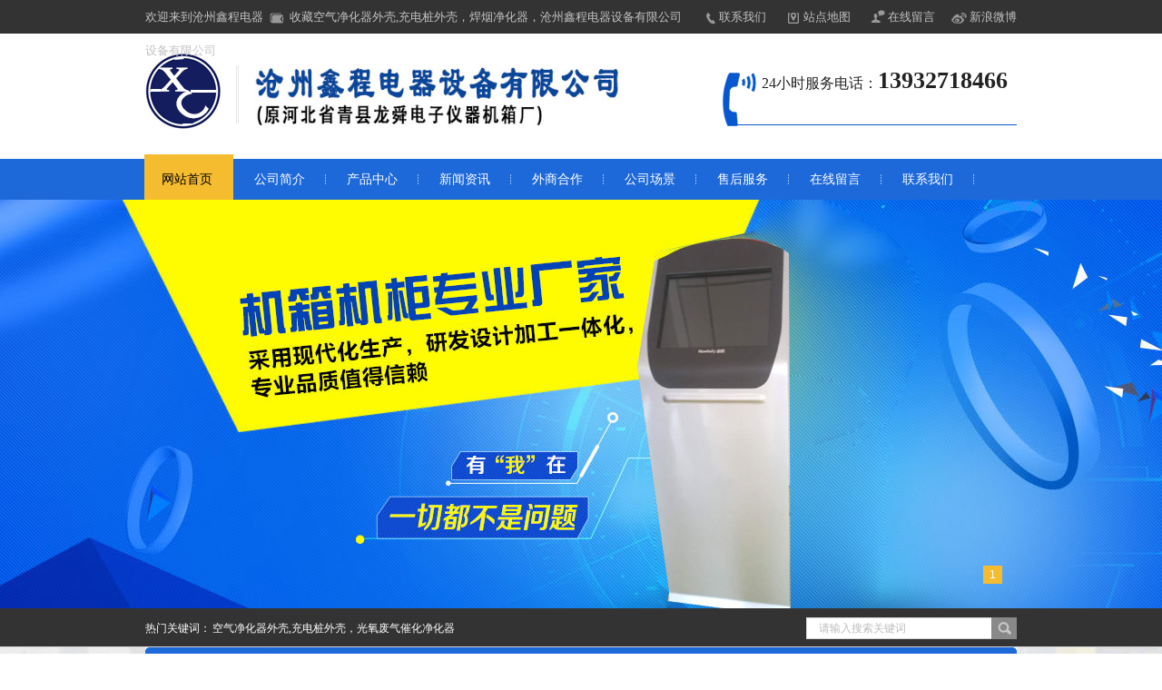

--- FILE ---
content_type: text/html
request_url: http://xinchengjixiang.com/content/?781.html
body_size: 5624
content:

<!DOCTYPE html PUBLIC "-//W3C//DTD XHTML 1.0 Transitional//EN" "http://www.w3.org/TR/xhtml1/DTD/xhtml1-transitional.dtd">
<html xmlns="http://www.w3.org/1999/xhtml">
<head>
    <meta http-equiv="Content-Type" content="text/html; charset=gb2312" />
    <meta http-equiv="X-UA-Compatible" content="IE=EmulateIE7" /><title>机架和机柜之间用途的区别-沧州鑫程电器设备有限公司</title>
<meta name="Keywords" content="空气净化器外壳,充电桩外壳，光氧废气催化净化器" >
<meta name="Description" content="&nbsp; &nbsp; 在机房工作的朋友可能都听过机架和机柜这两个词，那么，他们之间的用途有什么区别呢？下面我们请青县机箱厂家向荣机箱来给我们大家介绍下机架和机柜用途有什么不一样。
机架
&n" >
			<script type="text/javascript" src="/Templates/green/JS/NSW_Index.js"></script>
<link href="/Templates/green/Skins/Default/resetcommonindex.css" rel="stylesheet" type="text/css" />
    <link href="/Templates/green/Skins/default/resetcommon.css" rel="stylesheet" type="text/css" />
    <link href="/Templates/green/Skins/default/Style.css" rel="stylesheet" type="text/css" />
    <script type="text/javascript" src="/Templates/green/JS/NSW_Details.js"></script> 
</head>
<body>
    <!--topbar:start-->
  <div class="h_top">
        <div class="header">
            <div class="h_zc">
                <span class="fr">
				<a href="javascript:window.external.AddFavorite('http://www.baidu.com', '沧州鑫程电器设备有限公司')"
                    class="t_ico1" title="收藏沧州鑫程电器设备有限公司">收藏空气净化器外壳,充电桩外壳，焊烟净化器，沧州鑫程电器设备有限公司</a>
					<a href="/about/?107.html" class="t_ico2" title="联系我们">联系我们</a>
					<a href="/sitemap.html" class="t_ico3" title="站点地图" target="_blank">站点地图</a>
						<a href="/gbook/" class="t_ico4" title="在线留言">在线留言</a><a href="#" class="t_ico5" title="新浪微博">新浪微博</a></span>欢迎来到沧州鑫程电器设备有限公司
            </div>
            <div class="h_con">
              <div class="h_pho fr">
                    <p>
                        24小时服务电话：<b>13932718466</b>                </p>
              </div>
                <h1 class="fl">
                    <a href="/">
                        <img src="/Templates/green/Skins/default/img/20150415093509_56685.gif" alt="沧州鑫程电器设备有限公司" title="沧州鑫程电器设备有限公司" /></a></h1>
                <p class="h_tex fl">
                    <b><img src="/templates/green/images/logo.jpg" alt="" width="420" /></b></p>
                 
            </div>
            <div class="menu">
                <ul><li><a href="/" title="网站首页">网站首页</a></li>
				<li><a href="/about/?19.html" title="公司简介">公司简介</a></li><li><a href="/list/?5_1.html" title="产品中心">产品中心</a></li><li><a href="/list/?2_1.html" title="新闻资讯">新闻资讯</a></li><li><a href="/list/?213_1.html" title="外商合作">外商合作</a></li><li><a href="/list/?197_1.html" title="公司场景">公司场景</a></li><li><a href="/about/?180.html" title="售后服务">售后服务</a></li><li><a href="/gbook/" title="在线留言">在线留言</a></li><li><a href="/about/?107.html" title="联系我们">联系我们</a></li>
				</ul>
            </div>
        </div>
    </div>

    <!--主内容开始--> 
    
<div id='flashs' style="height: 450px; overflow: hidden;">
    
        <a href="/" title="专注定制">
            <div class="bgitem" id="flashbg0" style="background: url('/templates/green/Skins/default/img/20150415093956_17556.jpg') no-repeat scroll center top;
                height: 450px; width: 100%;  margin:0 auto;">
            </div></a>
        
        
        
</div>



   
    <div class="h_sea">
        <div class="content">
            <div class="s_inp fr"><form class="clearfix" action="/search.asp" method="get">
                <input type="text" class="inp01" value="请输入搜索关键词" name="keys" /><input type="image"
                    src="/Templates/green/Skins/Default/Img/Index/s_ss.jpg" class="s_ss" onclick="xuanze()" value="" /></form></div>
            <p class="key fl">
                热门关键词： 空气净化器外壳,充电桩外壳，光氧废气催化净化器</p>
        </div>
    </div>

<div class="content">
    <div class="plc2">
        您现在的位置：<a href="/">首页</a> &gt; <a href="/list/?2_1.html">新闻资讯</a> &gt; <a href="/list/?164_1.html">行业动态</a></div>
		<div class="left">
            

<div class="dh">
    <h2>
        <a href="/list/?5_1.html" title="产品中心">产品中心</a><em>Product
            Center</em></h2>
    <div class="dh_c">
        <h4 sid='0001,001'><a href="/list/?198_1.html" title="机箱机柜">机箱机柜</a></h4>
	   <ul>
	   </ul> <h4 sid='0001,002'><a href="/list/?199_1.html" title="操作台控制台">操作台控制台</a></h4>
	   <ul>
	   </ul> <h4 sid='0001,003'><a href="/list/?200_1.html" title="电视墙屏幕墙">电视墙屏幕墙</a></h4>
	   <ul>
	   </ul> <h4 sid='0001,004'><a href="/list/?201_1.html" title="教学设备">教学设备</a></h4>
	   <ul>
	   </ul> <h4 sid='0001,005'><a href="/list/?202_1.html" title="工控机箱">工控机箱</a></h4>
	   <ul>
	   </ul> <h4 sid='0001,006'><a href="/list/?203_1.html" title="医疗设备外壳">医疗设备外壳</a></h4>
	   <ul>
	   </ul> <h4 sid='0001,007'><a href="/list/?204_1.html" title="金融设备外壳">金融设备外壳</a></h4>
	   <ul>
	   </ul> <h4 sid='0001,008'><a href="/list/?205_1.html" title="铝箱包">铝箱包</a></h4>
	   <ul>
	   </ul> <h4 sid='0001,009'><a href="/list/?206_1.html" title="3D打印机外壳">3D打印机外壳</a></h4>
	   <ul>
	   </ul> <h4 sid='0001,0010'><a href="/list/?207_1.html" title="贴标机外壳">贴标机外壳</a></h4>
	   <ul>
	   </ul> <h4 sid='0001,0011'><a href="/list/?208_1.html" title="广告机外壳">广告机外壳</a></h4>
	   <ul>
	   </ul> <h4 sid='0001,0012'><a href="/list/?209_1.html" title="充电桩外壳">充电桩外壳</a></h4>
	   <ul>
	   </ul> <h4 sid='0001,0013'><a href="/list/?214_1.html" title="空气净化器外壳">空气净化器外壳</a></h4>
	   <ul>
	   </ul> <h4 sid='0001,0014'><a href="/list/?210_1.html" title="电池箱">电池箱</a></h4>
	   <ul>
	   </ul> <h4 sid='0001,0015'><a href="/list/?211_1.html" title="异型机箱">异型机箱</a></h4>
	   <ul>
	   </ul> <h4 sid='0001,0016'><a href="/list/?212_1.html" title="钣金件激光切割">钣金件激光切割</a></h4>
	   <ul>
	   </ul>
    </div>
</div>
<script type="text/javascript">
    productSelectCurrentPosition("0001,0056");
</script>

            


            <div class="lxnr">
    <h4 class="t05">
        联系我们</h4>
    <div class="lxnrs">
        <div class="lximgs">
            <img src="/Templates/green/Skins/Default/Img/CatactUs.jpg" alt="联系我们" />
        </div>
        <p>
            <span><strong>沧州鑫程电器设备有限公司</strong></span>
        </p>
        <p>
            <span>咨询热线：</span>13932718466</p>
			    <p>
            <span>公司电话：</span>0317- 4378466        </p>
	    <p>
            <span>公司传真：</span>0317-4375586        </p>
        <p>
            <span> 公司地址：</span>河北省沧州市青县马厂镇杨官店工业开发区       </p>
    </div>
</div>
        </div>
    <div class="left2">
        <div class="left2top">
        </div>
        <div class="left2_main">
            <div class="n_info_con" id="printableview">
                <h1>
                   机架和机柜之间用途的区别</h1>
                <div class="info_con_tit">
                    <div class="info_con_tit">
                        <div class="n_tit">
                            <span>文章出处：沧州鑫程电器设备有限公司</span><span>责任编辑：</span><span>人气：<span
                                id="cntrHits"><script src="/inc/AspCms_Visits.asp?id=781"></script></span></span><span>发表时间：2016-12-27 19:26:41</span>
                        </div>
                    </div>
                </div>
                <div id="cntrBody">
                 <p>&nbsp; &nbsp; 在机房工作的朋友可能都听过机架和机柜这两个词，那么，他们之间的用途有什么区别呢？下面我们请青县机箱厂家向荣机箱来给我们大家介绍下机架和机柜用途有什么不一样。</p>
<div>机架</div>
<div>&nbsp; &nbsp; 1、机架</div>
<div>&nbsp; &nbsp; 机架仅被用于综合布线，安装配线架和理线架，实现对电缆和光缆布线系统的管理。机架的宽度通常也是标准的19英寸，但是深度却大大降低，从而减少占地面积并节省费用。</div>
<div>机柜</div>
<div>&nbsp; &nbsp; 2、机柜</div>
<div>&nbsp; &nbsp; 机柜用于配热、网络设备、通信器材和电子设备的叠放等领域，机柜通常采用全封闭或半封闭结构，具有增强电磁屏蔽、削弱设备工作嗓音、减少设备地面面积占用的优点一些高档机柜还具备空气过滤功能，提高了精密设备工作环境质量，很多机柜的面板宽度都采用19英寸，所以，19英寸机柜是最常见的一种标准机柜。</div>
<div>&nbsp; &nbsp; 机架与机柜的不同之处：</div>
<div>　　机架与机柜相比，机架一般为敞开式结构，不像机柜采用全封闭式或半封闭式结构，所以，在空气洁净程度比较差的环境中，设备表面更容易积灰尘。因此，机架不适用安装价格昂贵的网络设备。</div><script src="/inc/AspCms_VisitsAdd.asp?id=781"></script>  </div>
                    <div class="clear"></div>
                
                <div class="gduo" id="gduo">
                    <span>下一篇：没有了!</span>上一篇：<a href="/content/?780.html">青县机箱厂家户外机箱机柜制作工艺</a>
                </div>  
            </div>
            <div class="info_key">
                <span>此文关键字：</span><a target='_blank' href="/content/?1129.html">光氧净化器设备</a> <a target='_blank' href="/content/?1013.html">充电桩外壳</a> <a target='_blank' href="/content/?922.html">电力机柜</a> <a target='_blank' href="/content/?999.html">广告机外壳</a> <a target='_blank' href="/content/?995.html">BOX3d打印机</a> 
            </div>
            <div class="n_info_con2">
                <h4 class="t04">
                    相关资讯</h4>
                <div class="info_b">
                    <ul class="p_list_ul">
                        <li><a target='_blank' href='/content/?1113.html' title='金属外壳和塑料外壳空气净化器哪个好？'>金属外壳和塑料外壳空气净化器哪个好？</a></li>
                        <li><a target='_blank' href='/content/?791.html' title='机箱机柜走线方式的优缺点介绍'>机箱机柜走线方式的优缺点介绍</a></li>
                        <li><a target='_blank' href='/content/?776.html' title='青县不锈钢机箱机柜解决生锈的方法'>青县不锈钢机箱机柜解决生锈的方法</a></li>
                        <li><a target='_blank' href='/content/?788.html' title='青县机箱厂家钣金加工费用有哪些'>青县机箱厂家钣金加工费用有哪些</a></li>
                        <li><a target='_blank' href='/content/?790.html' title='青县机箱厂家机箱机柜防水和散热'>青县机箱厂家机箱机柜防水和散热</a></li>
                        <li><a target='_blank' href='/content/?777.html' title='钣金机箱机柜温度升高通用的解决办法'>钣金机箱机柜温度升高通用的解决办法</a></li>
                        <li><a target='_blank' href='/content/?780.html' title='青县机箱厂家户外机箱机柜制作工艺'>青县机箱厂家户外机箱机柜制作工艺</a></li>
                        <li><a target='_blank' href='/content/?781.html' title='机架和机柜之间用途的区别'>机架和机柜之间用途的区别</a></li>
                        <li><a target='_blank' href='/content/?789.html' title='青县机箱厂家钣金加工机箱机柜的作用'>青县机箱厂家钣金加工机箱机柜的作用</a></li>
                        <li><a target='_blank' href='/content/?778.html' title='青县定制机箱机柜厂家哪家好'>青县定制机箱机柜厂家哪家好</a></li>
                    </ul>
                    <div class="clear">
                    </div>
                </div>
                <div class="clear">
                </div>
            </div>
            <div class="n_info_tjcp">
                <h4 class="t04">
                    推荐产品</h4>
                <dl><dt><a title='光氧净化器设备' target="_blank" href='/content/?1129.html'><img title='光氧净化器设备' alt='光氧净化器设备' src='/upLoad/product/month_1707/201707181629577250.jpg'></a></dt><dd><a title='光氧净化器设备' target="_blank" href='/content/?1129.html'>光氧净化器设备</a></dd></dl>
                <dl><dt><a title='充电桩外壳' target="_blank" href='/content/?1013.html'><img title='充电桩外壳' alt='充电桩外壳' src='/upLoad/product/month_1703/201703081609311234.jpg'></a></dt><dd><a title='充电桩外壳' target="_blank" href='/content/?1013.html'>充电桩外壳</a></dd></dl>
                <dl><dt><a title='电力机柜' target="_blank" href='/content/?922.html'><img title='电力机柜' alt='电力机柜' src='/upLoad/product/month_1703/201703081510116513.jpg'></a></dt><dd><a title='电力机柜' target="_blank" href='/content/?922.html'>电力机柜</a></dd></dl>
                <dl><dt><a title='广告机外壳' target="_blank" href='/content/?999.html'><img title='广告机外壳' alt='广告机外壳' src='/upLoad/product/month_1703/201703081604552902.jpg'></a></dt><dd><a title='广告机外壳' target="_blank" href='/content/?999.html'>广告机外壳</a></dd></dl>
                <div class="celar"></div>
            </div>
        </div>
        <div class="left2bot">
        </div>
    </div>
    
    <div class="clear">
    </div>
</div>
<!--content:end-->
<!--footer:start--><script type="text/javascript" src="/inc/AspCms_Statistics.asp"></script><div class="clear">
    </div><div class="foot">
    <div class="footer">
        <div class="f_nav">
            <a href="/" title="网站首页">网站首页</a><a href="/about/?19.html" title="公司简介">公司简介</a><a href="/list/?5_1.html" title="产品中心">产品中心</a><a href="/list/?2_1.html" title="新闻资讯">新闻资讯</a><a href="/list/?213_1.html" title="外商合作">外商合作</a><a href="/list/?197_1.html" title="公司场景">公司场景</a><a href="/about/?180.html" title="售后服务">售后服务</a><a href="/gbook/" title="在线留言">在线留言</a><a href="/about/?107.html" title="联系我们">联系我们</a>
			<a href="/sitemap.html" title="网站地图" target="_blank">网站地图</a></div>
        <div class="f_con">
            <div class="f_logo fl">
                <a href="/">
                    <img src="/Templates/green/Skins/Default/Img/Common/f_logo.jpg" alt="沧州鑫程电器设备有限公司" title="沧州鑫程电器设备有限公司" /></a></div>
            <div class="f_text fl">
                沧州鑫程电器设备有限公司 空气净化器外壳,充电桩外壳，焊烟净化器，沧州鑫程电器设备有限公司<br />
                咨询电话：0317- 4378466 传真：0317-4375586<br />
            手机 ：13932718466 地址：河北省沧州市青县马厂镇杨官店工业开发区 <a href="http://www.czhoude.com">充电桩外壳</a>
</div>
        </div>
    </div>
</div>
<!-- 返回顶部 -->

<!--footer:end-->
</body> </html>


--- FILE ---
content_type: text/html
request_url: http://xinchengjixiang.com/inc/AspCms_Visits.asp?id=781
body_size: 136
content:
document.write(407)

--- FILE ---
content_type: text/css
request_url: http://xinchengjixiang.com/Templates/green/Skins/Default/resetcommonindex.css
body_size: 7787
content:
@charset "utf-8";
/*reset*/
html{color:#000;background:#FFF; overflow-y:scroll;}
body,div,dl,dt,dd,ul,ol,li,h1,h2,h3,h4,h5,h6,pre,code,form,fieldset,legend,input,button,textarea,p,blockquote,th,td{margin:0;padding:0;}
table{border-collapse:collapse;border-spacing:0;}
fieldset,img{border:0;}
address,caption,cite,code,dfn,em,th,var,optgroup{font-style:inherit;font-weight:inherit;}
del,ins{text-decoration:none;}
li{list-style:none;}
caption,th{text-align:left;}
q:before,q:after{content:'';}
abbr,acronym{border:0;font-variant:normal;}
sup{vertical-align:baseline;}
sub{vertical-align:baseline;}
input,button,textarea,select,optgroup,option{font-family:inherit;font-size:inherit;font-style:inherit;font-weight:inherit;}
input,button,textarea,select{*font-size:100%;}
input,select{vertical-align:middle;}
body{font:12px/1.231 arial,helvetica,clean,sans-serif;}
select,input,button,textarea,button{font:99% arial,helvetica,clean,sans-serif;}
table{font-size:inherit;font:100%; border-collapse:collapse;}
pre,code,kbd,samp,tt{font-family:monospace;*font-size:108%;line-height:100%;}
.txtboxcs{ border:solid 1px #ccc; height:22px;}

/*title*/
h1 { font-size:32px;}
h2 { font-size:26px;}
h3 { font-size:20px;}
h4 { font-size:14px;}
h5 { font-size:12px;}
h6 { font-size:10px;}

/*common*/

body { color:#666;font:12px/1.231 arial,helvetica,clean,sans-serif,"Microsoft YaHei";} /*网站字体颜色*/
a { color:#666; text-decoration:none;}  /*for ie f6n.net*/
a:focus{outline:0;} /*for ff f6n.net*/
a:hover { text-decoration:underline;}
.vam { vertical-align:middle;}
.clear{clear:both; height:0; line-height:0; font-size:0;}
p{ word-spacing:-1.5px;}
.tr { text-align:right;}
.tl { text-align:left;}
.center { text-align:center;}
.fl { float:left;}
.fr { float:right;}
.pa{ position:absolute;}
.pr{ position:relative}
.t01 , .t02 , .t03 ,   .t05 , .t06 , .t07 , .t08 , .t09 , .plc2 , .rtit , .rtit1 , .pro_lc , .lc1 , .lc2 , .lc3 , .lc4 , .lnav h3 , .userleftnav h4 , .leftsearch , .topsearch , .ljob , .jointel, .club_lin2, .procom h4, .caigou, .comments h4{ background:url(Img/SkinsVIBar.gif) no-repeat;}

.b01 , .b02 , .b03 , .b04 , .b05 , .b06 , .b07 , .b08 , .b09 , .b10 , .b11 , .b12 , .b13 , .b14 , .b15 , .b16 , .b17 , .b18 , .b19 , .b20 , .b21 , .b22 , .b23, .b24, .b25, .b26 , .b27 , .b28 , .b29 , .b30 , .b31 , .b32 , .b33 , .b34 , .b35 , .b36 , .b37 , .b38 , .b39, .b40, .b41, .b42, .b43, .b44, .b45, .b46, .b47, .b48, .b49, .b49b, .b59, .b60, .b61, .b62, ul.n_rt_ul {background: url(Img/SkinsVIBtn.gif) no-repeat; border:0; cursor: pointer; overflow:hidden; }

/* -- 购物车外部框架 -- */
.cart_header , .cart_content , .cart_footer { width:960px; margin:10px auto; }



/* -- 页面整体布局 -- */
.header, .content, .footer{ width:960px; margin:0 auto;}
.left { width:201px; float:left; overflow:hidden;}
.left2 { width:670px; float:left; overflow:hidden;}
.left3 { width:754px; float:left; overflow:hidden; color:#666;}
.lefttop { background:url(Img/left_top_img.gif) no-repeat; height:3px; font-size:0; overflow:hidden;}
.left2top { background:url(Img/left2_top_img.gif) no-repeat; height:3px; font-size:0; overflow:hidden;}
.leftbot { background:url(Img/left_bot_img.gif) no-repeat; height:3px; font-size:0; overflow:hidden;  margin-bottom:10px;}
.left2bot { background:url(Img/right_bot2_img.gif) no-repeat; height:3px; font-size:0; overflow:hidden; margin-bottom:10px;}

.right { width:754px; float:left; display:inline; margin-left:5px; overflow:hidden;}
.right2 { width:275px;  float:right; overflow:hidden;}
.right3 { width:201px; float:right; overflow:hidden; color:#666;}
.righttop { background:url(Img/right_top_img.gif) no-repeat; height:3px; font-size:0; overflow:hidden;}
.right2top { background:url(Img/right2_top_img.gif) no-repeat; height:3px; font-size:0; overflow:hidden;}
.rightbot { background:url(Img/right_bot_img.gif) no-repeat; height:3px; font-size:0; overflow:hidden; margin-bottom:10px;}
.right2bot { background:url(Img/left_bot2_img.gif) no-repeat; height:3px; font-size:0; overflow:hidden; margin-bottom:10px;}

.right_main { width:752px; min-height:458px; border:solid 1px #d5d5d5; border-top:0; border-bottom:0; padding-bottom:15px; overflow:hidden;}
.right2_main { width:273px; border:solid 1px #d5d5d5; border-top:0; border-bottom:0; padding-bottom:15px; overflow:hidden;}
.left2_main { width:668px;  border:solid 1px #d5d5d5; border-top:0; border-bottom:0; overflow:hidden;}

.h_nav li a:-webkit-any-link{ display:block;}

/*头部开始*/
.h_top{ background:url(Img/Common/topbg.gif) repeat-x center 0; height:220px;font-family:"Microsoft YaHei"; position:relative; z-index:999;}
.h_zc{height:37px;line-height:37px; color:#c2c2c2; font-size:13px;}
.h_zc a{ padding:0 0 0 38px;color:#c2c2c2;line-height:37px; display:inline-block}
.h_zc a.t_ico1{ background:url(Img/Common/t_ico01.jpg) no-repeat 0 14px; padding-left:22px;}
.h_zc a.t_ico2{ background:url(Img/Common/t_ico02.jpg) no-repeat 24px 14px;}
.h_zc a.t_ico3{ background:url(Img/Common/t_ico03.jpg) no-repeat 21px 14px;}
.h_zc a.t_ico4{ background:url(Img/Common/t_ico04.jpg) no-repeat 20px 11px;}
.h_zc a.t_ico5{ background:url(Img/Common/t_ico05.jpg) no-repeat 18px 14px;}
.h_con{height:123px; padding:10px 0 0;overflow:hidden; color:#333; font-size:16px;}
.h_tex{line-height:34px;background:url(Img/Common/t_ge.gif) no-repeat 16px 25px; padding:22px 0 0 36px; font-size:24px; color:#000; font-weight:bold}
.h_tex b{ display:block;font-size:25px; }
.h_tex span{ color:#0657d0;}
.h_pho{line-height:30px; width:320px;height:68px;font-size:16px;background:url(Img/Common/t_pho.gif) no-repeat 30px 33px; color:#222;padding:27px 10px 0 24px; text-align:right}
.h_pho b{font-size:26px; font-family:Times New Roman;}

.menu{height:50px;}
.menu li{float:left; position:relative}
.menu li a{color:#fff;font-family:"Microsoft YaHei"; font-size:14px;line-height:45px; display:inline-block; padding:5px 23px 0; background:url(Img/Common/menu_fgx.jpg) no-repeat right 22px;}
.menu li.born a{ background:none}
.menu li.cur a,.menu li a:hover{ background:#f6bc30;text-decoration:none; margin-left:-1px; padding-left:19px; color:#000;}
.menu li a:-webkit-any-link{ display:block;}

/*头部结束*

/*底部开始*/
.foot{ background:url(Img/Common/f_navbg.jpg) repeat-x #0657d0; height:260px;font-family:"Microsoft YaHei"; color:#fff; line-height:24px; overflow:hidden}
.f_nav{ height:45px; line-height:45px; color:#fff; font-size:14px; text-align:center;overflow:hidden}
.f_nav a{ color:#fff; padding:0 15px; background:url(Img/Common/nav_lbg.jpg) no-repeat 2px center;}
.f_con{ clear:both;background:url(Img/Common/fcbg.jpg) no-repeat center 0;padding:38px 0 0;}
.f_logo{ width:344px;text-align:right}
.f_text{ width:398px;overflow:hidden; padding-left:52px; background:url(Img/Common/f_ge.jpg) no-repeat 20px 14px;}
.f_text a{ color:#fff; padding-left:15px;}
/*底部结束*/


/*index*/
@charset "utf-8";
/* CSS Document */
/*common*/
.mb10 { margin-bottom:10px;}
.ml10 { margin-left:10px;}
.bg { background:#FFF;}

/*banner*/
.banner {height:547px;overflow:hidden;}
.banner a{height:547px; width:100%;background:url(Img/Index/banner1.jpg) no-repeat center 0; display:block}

/*搜索*/
.h_sea{ background:#333; color:#fff; padding:10px 0 0;font-family:"Microsoft YaHei"; height:32px; line-height:24px; border-bottom:solid 1px #d6d6d6;overflow:hidden;}
.key{ width:680px;overflow:hidden;}
.h_sea a{padding:0 10px; color:#fff;}
.s_inp{ color:#e72626; font-weight:bold}
.s_inp span{ width:75px; float:left;}
.inp01{height:22px; border:solid 1px #d4d4d4; background:#fff;width:190px;padding:0 0 0 13px; float:left;line-height:22px; color:#bdbcbc; border-right:0;}
.s_ss {float:left; width:28px; height:24px;}

/*案例*/
.al{ width:682px; overflow:hidden; padding:42px 0 0; height:314px;font-family:"Microsoft YaHei";}
.til01{height:54px; font-size:18px; line-height:24px;}
.til01 b{ width:42px; float:left; line-height:44px; font-family:"Times New Roman", Times, serif; font-size:52px; font-weight:normal; }
.til01 a{ color:#0657d0;}
.til01 em{ font-weight:normal;font-family:"Times New Roman", Times, serif; font-size:18px; font-style:normal; display:block; line-height:16px; text-transform:uppercase}
.more01{ background:url(Img/Index/ico04.png) no-repeat right 25px;font-size:12px; padding:20px 18px 0 0; font-weight:normal}
.more01 a{ color:#666}
.al_c{ height:245px;}
.al_c ul{ width:712px;}
.al_c li{ width:207px; float:left; padding:0 27px 0 0;}
.al_c li a{ display:block;line-height:28px;}
.al_c li a img{ width:193px; height:162px; border:solid 1px #e9e9e9; padding:6px;}
.al_c li a i{ width:24px; line-height:24px; text-align:center; color:#fff; font-size:15px; background:#777; position:absolute; top:0; left:183px;font-style:normal}
.al_c li a:hover img{border:solid 1px #0657d0;}
.al_c li a:hover i{ background:#0657d0;}
.al_c li span{ display:block; line-height:38px; text-align:center; font-size:14px;}

/*联系*/
.lx{ background:url(Img/Index/lxbg.jpg) repeat-x 0 0; border-left:solid 2px #00358c;border-bottom:solid 1px #00358c; height:286px; padding:1px 4px 0 3px; width:236px; margin:36px 0 0 30px; color:#fff; font-size:20px;font-family:"Microsoft YaHei";}
.lx_c{ border-top:solid 1px #44cbf4; padding:21px 7px 0;}
.lx01{border-top:solid 1px #83baef;border-left:solid 1px #83baef; height:78px; overflow:hidden; display:block}
.lx01 li{ width:109px; line-height:38px; height:38px; overflow:hidden;border-bottom:solid 1px #83baef;border-right:solid 1px #83baef; float:left; text-align:center}
.lx02{ background:url(Img/Index/lx_pho.jpg) no-repeat 7px 44px; padding:34px 0 0 43px; line-height:22px; font-size:14px; height:72px; border-bottom:dashed 2px #4588db;}
.lx02 b{ display:block; white-space:nowrap;font-family:"Times New Roman"; font-size:28px; line-height:28px;}
.lx03{ padding:14px; text-align:center; line-height:28px;}
.lx03 a { color:#fff;}

/*广告*/
.h_gg img{ display:block;}
.h_gg a.h_gg1{ background:url(Img/Index/h_gg02.jpg) no-repeat center 0; display:block; height:212px;}
.gg01{ width:240px;top:60px; left:50%; margin-left:260px; color:#fff; font-size:16px; line-height:28px;font-family:"Microsoft YaHei";}
.gg01 b{ display:block; height:44px; line-height:30px; font-size:29px; white-space:nowrap;}
.gg01 img{ display:block}

/*导航*/
.cpbox{ margin-top:35px; background:#f2f2f2; height:750px;font-family:"Microsoft YaHei";}
.dh{ height:auto; width:200px;}
.dh h2{ background:url(Img/Index/dhtbg.jpg) no-repeat center 0; margin:-11px -8px 0; position:relative; padding:44px 8px 0; height:58px; line-height:28px;text-align:center; color:#83b3ec; font-size:20px;}
.dh h2 a,.dh_c h3 a{ color:#fff;}
.dh h2 em{ display:block; font-style:normal; font-weight:normal; font-family:Arial; font-size:14px; text-transform:uppercase; line-height:18px;}
.dh_c{ background:#fff; border:solid 2px #0657d0; padding:12px 7px; height:auto;overflow:hidden; width:182px;}
.dh_c h3{ background:url(Img/Index/dhhbg1.gif) no-repeat 0 0; height:30px; line-height:33px; color:#fff; font-weight:normal; font-size:14px; padding:0 0 8px 33px;}
.dh_c li{  height:33px;}
.dh_c li.born,.wd_c dl.born{ background:none; border:0}
.dh_c li a{background:url(Img/Index/dhlbg1.gif) no-repeat 0 0;padding-left:34px; line-height:28px; display:block; color:#4d4d4d;}
.dh_c li a:hover{background:url(Img/Index/dhlbg2.gif) no-repeat 0 0;}
.dh_ss{ padding:18px 8px 0;background:#0657d0; height:123px;overflow:hidden}
.dh_ss p{ color:#fff; font-size:14px; height:42px; line-height:35px; padding:0 0 0 41px}
.dh_ss p.dh_p1{ background:url(Img/Index/dh_p01.gif) no-repeat 0 0;}
.dh_ss p.dh_p2{ background:url(Img/Index/dh_p02.gif) no-repeat 0 0;}

/*产品*/
.cp{ width:726px; padding:32px 0 0 32px; overflow:hidden}
.til02{ background:url(Img/Index/tilbg2.jpg) repeat-x 0 0; height:43px; line-height:43px; font-size:16px; overflow:hidden}
.til02 a{ width:152px; line-height:43px; display:inline-block; color:#333; text-align:center;font-weight:normal;}
.til02 a.cur,.til02 a:hover{ background:url(Img/Index/sd01.jpg) no-repeat center 0; color:#fff; font-weight:bold;}
.til02 span a{width:80px; height:19px; padding: 13px 13px 0 0;}
.til02 span a:hover{ background:none;}
.cp_c{ padding:26px 0 0; overflow:hidden}
.cp_c ul{ width:752px;}
.cp_c li{ width:215px; float:left; padding:0 25px 0 0; height:217px; text-align:center;}

.cp_c li a:hover img{ background:#0688e2;}
.cp_c li span{ display:block; background:url(Img/Index/cplbg.jpg) no-repeat center 0; height:70px; line-height:70px; text-align:center;}

/*设备*/
.sb{ height:auto; padding:34px 0; overflow:hidden;font-family:"Microsoft YaHei";}
.sb h2{background:url(Img/Index/tilbg1.jpg) repeat-x 0 0;}
a.sb01,a.sb03{ width:28px; height:79px; display:block; margin-top:100px;}
a.sb01{ background:url(Img/Index/ico_l01.jpg) no-repeat right 0;}
a.sb03{ background:url(Img/Index/ico_r01.jpg) no-repeat right 0;}
a.sb01:hover,a.sb03:hover,a.gy01:hover,a.gy03:hover{ background-position:0 0;}
.sb02{ width:901px; margin:29px 16px 0 0;}
.sb02 li{ width:268px; padding:0 5px 0 22px; float:left; border:solid 2px #d7e4f7; text-align:center;}

.sb02 li span{ display:block; text-align:center; line-height:26px; padding:20px 0 0; background:url(Img/Index/sblbg.jpg) no-repeat center 0;}

/*优势*/
.ys{ height:1119px; line-height:30px; font-size:14px; color:#444; background:url(Img/Index/ysbg.jpg) repeat-y center 0; overflow:hidden;font-family:"Microsoft YaHei"; padding:29px 0 0}
.ys h2{ text-align:center ;height:225px; display:block;}
.ysc dl{ width:290px; float:left; padding:12px 8px 0; height:414px; margin:0 20px 23px 0; background:#0766d8; color:#fff; line-height:30px; font-size:16px;}
.ysc dl.ysd1{ margin-right:0;}
.ysc dt{ height:220px;}
.ysc dt img{ width:290px; height:200px; display:block;}
.ysc dd{ height:178px; padding:0 7px;}
.ysc dd h3{height:38px;  border-bottom: 1px solid #4a8fe3; color:#fff; font-size:24px; font-weight:normal}
.ysc dd h3 b{ font-family:"Times New Roman", Times, serif; font-weight:bold; font-size:42px; padding:0 3px 0 0;color:#fff;}
.ysc dd p{padding:3px 0; color:#cde0f7;}
.ysc dl.cur{ background:#fdb300;}
.ysc dl.cur dd h3 b{ color:#1e1e1e}
.ysc dl.cur dd p{ border-top:solid 1px #fec845; color:#fff0cc;}

/*在线*/
.online{ background:url(Img/Index/onlinebg.jpg) no-repeat center 0; height:; padding:20px 0 0; height:306px;}
.onl_l{ width:410px; padding:0 40px 0 24px; overflow:hidden;}
.onl_l h2{ font-weight:normal; color:#fff; height:37px; border-bottom:solid 1px #0766d8; line-height:37px; font-size:16px; background:url(Img/Index/ico07.gif) no-repeat 2px 7px; padding:0 0 0 27px;}
.onl_c{ padding:10px 0 0 2px;}
.onl_c li{ height:40px; line-height:29px; font-size:16px; color:#fff;}
.onl_c li.h11{ height:123px;}
.onl_c li label{ width:79px; float:left; white-space:nowrap; overflow:hidden}
.inp02,.area{ background:#0657d0; border:solid 1px #77bdf4; height:27px; line-height:27px; padding:0 10px; width:305px; float:left; color:#fff;}
.area{ margin:5px 0 0; height:92px;}
.onl_c li.h12{ padding:0 0 0 100px;}
.onl_r{ padding:199px 40px 0; width:316px; text-align:center; color:#fff; font-size:16px;}
.onl_r img{ display:block; margin:0 auto}
.onl_r b{ font-size:28px; line-height:54px; padding:0 0 0 5px}

/*案例中心*/
.case{ padding:53px 0 0; height:507px; overflow:hidden; font-family:"Microsoft YaHei";}
.case_l{ width:232px; padding:25px 0 0; overflow:hidden;}
.case_l li{ height:64px; margin:0 0 3px; overflow:hidden;}
.case_l li a{ display:block; width:211px;line-height:64px; text-align:center; color:#fff; background:#2174de; font-size:18px;}
.case_l li a:hover,.case_l li.cur a{ background:url(Img/Index/ico06.gif) no-repeat right 0 #2174de; padding:0 12px 0 0;}
.case_r{ width:713px; height:390px;padding:9px 7px 0; overflow:hidden; background:#f5f5f5; margin:25px 0 0;}
.case_r dl{ height:265px; overflow:hidden; line-height:30px; font-size:14px; color:#494949;}
.case_r dt{ width:430px; float:left;}
.case_r dt img{ width:394px; height:252px; padding:3px; background:#fff; border:solid 1px #d4d4d4;}
.case_r dd{ width:270px; float:left; padding:31px 0 0; height:220px; overflow:hidden;}
.case_r dd b{ display:block; font-size:18px; color:#000; height:50px; overflow:hidden; line-height:50px; font-weight:normal}
.casegd{ width:400px; padding:4px 3px 0;}
.case02{ width:398px; overflow:hidden; }
.case02 li{ width:177px; padding:0 3px 0 0; float:left}
.case02 li img{ width:173px; height:110px; border:solid 2px #cfdcef; display:block}
.casean{ padding:0 0 0 90px; width:152px;}
.casean a{ display:block; line-height:37px; font-size:16px; font-weight:bold; background:#fdb300; color:#1e1e1e; margin:0 0 12px; text-align:center}


/*见证*/
.kh{ height:484px; padding:58px 0 0; overflow:hidden;background:url(Img/Index/khbg.jpg) repeat-x center 0 #f7f7f7;font-family:"Microsoft YaHei";}
.jz{ width:612px; overflow:hidden}
.jz_c dl{ height:200px; padding:9px 0 0; overflow:hidden; line-height:24px; color:#999;}
.jz_c dt{ width:238px; padding:7px 0 0; float:left}
.jz_c dt img{ width:203px; height:137px; background:#fff; border:solid 2px #d0ddf0; padding:6px;}
.jz_c dd{ width:372px;float:left}
.jz_c dd h3{ height:35px; line-height:35px; font-weight:normal; font-size:16px;}
.jz_c dd h3 a,.gy_c dd h3 a{ color:#000}
.jz_c dd p{ height:98px; overflow:hidden}
.jz_c dd span a{ display:block; width:78px; line-height:27px; text-align:center; color:#7a7a7a; background:#d7d7d7;}

/*合作*/
.hz{ width:290px; padding-left:55px; overflow:hidden; }
.hz_c ul{ width:320px;}
.hz_c li{ width:130px; height:81px; overflow:hidden; padding:16px 26px 0 0; float:left}
.hz_c li img{ width:126px; height:46px;border:solid 2px #d0ddf0; display:block}
.hz_c li span{ display:block; line-height:32px; text-align:center;}

/*关于*/
.new1{ height:464px; padding:34px 0 0; overflow:hidden;font-family:"Microsoft YaHei";}
.gy,.zx{ width:613px; overflow:hidden}
.gy_c dl{ height:226px; line-height:24px; overflow:hidden}
.gy_c dt{ width:307px; padding:12px 0 0; float:left}
.gy_c dt img{ width:274px; height:173px; padding:6px; background:#fff; border:solid 2px #d0ddf0;}
.gy_c dd{ width:304px;float:left}
.gy_c dd h3{ height:48px; line-height:48px; font-weight:normal; font-size:16px;}
.gy_c dd p{ height:123px; overflow:hidden}
.gy_c dd span a,.zx_c dd span a{ display:block; width:78px; line-height:25px; text-align:center; color:#7a7a7a; border:solid 1px #d5d5d5;}
a.gy01,a.gy03,.case01,.case03{ width:17px; height:47px; display:block; margin-top:43px;}
a.gy01,.case01{ background:url(Img/Index/ico_l02.jpg) no-repeat right 0;}
a.gy03,.case03{ background:url(Img/Index/ico_r02.jpg) no-repeat right 0;}
.gy02{ width:579px; overflow:hidden}
.gy02 li{ width:168px; float:left; padding:0 12px;}
.gy02 li img{width:159px; height:126px; padding:3px; background:#fff; border:solid 2px #d0ddf0; display:block}
.gy02 li span{ display:block; line-height:30px; text-align:center}


.sgy,.szx{ width:970px; overflow:hidden}
.sgy_c dl{ height:226px; line-height:24px; overflow:hidden}
.sgy_c dt{ width:480px; padding:12px 0 0; float:left}
.sgy_c dt img{ width:450px; height:173px; padding:6px; background:#fff; border:solid 2px #d0ddf0;}
.sgy_c dd{ width:480px;float:left}
.sgy_c dd h3{ height:48px; line-height:48px; font-weight:normal; font-size:16px;}
.sgy_c dd p{ height:123px; overflow:hidden}
a.sgy01,a.sgy03,.scase01,.scase03{ width:17px; height:47px; display:block; margin-top:43px;}
a.sgy01,.scase01{ background:url(Img/Index/ico_l02.jpg) no-repeat right 0;}
a.sgy03,.scase03{ background:url(Img/Index/ico_r02.jpg) no-repeat right 0;}
.sgy02{ width:970px; overflow:hidden}
.sgy02 li{ width:168px; float:left; padding:0 7px;}
.sgy02 li img{width:159px; height:126px; padding:3px; background:#fff; border:solid 2px #d0ddf0; display:block}
.sgy02 li span{ display:block; line-height:30px; text-align:center}

/*荣誉*/
.ry,.wd{ width:278px; padding-left:65px;  margin:0 auto;}
.ry h2{ height:69px;}
.ry_c{ background:url(Img/Index/rybg.gif) repeat 0 0; padding:26px 24px 0; height:332px;width:230px; overflow:hidden;float:left;}
.ry_c img{ width:220px; height:306px; padding:5px 6px; background:#fff; border:solid 3px #d9d9d9; display:block}
.ry_c span{ display:block; line-height:44px; text-align:center}

/*资讯*/
.new2{ height:402px; padding:53px 0 0; background:#f3f3f3; overflow:hidden;font-family:"Microsoft YaHei";}
.zx_c dl{ height:208px; line-height:24px; overflow:hidden}
.zx_c dt{ width:272px; padding:13px 0 0; float:left}
.zx_c dt img{ width:235px; height:160px; padding:6px; background:#fff; border:solid 2px #d0ddf0;}
.zx_c dd{ width:340px;float:left}
.zx_c dd h3{ height:46px; line-height:46px; font-weight:normal; font-size:16px;overflow:hidden}
.zx_c dd p{ height:114px; overflow:hidden}
.zx_c li{ width:288px; float:left; background:url(Img/Index/ico05.jpg) no-repeat 3px 13px; padding-left:18px; height:30px; line-height:30px; overflow:hidden}

/*问答*/
.wd_c dl{ border-bottom:solid 1px #e9e9e9; padding:22px 0 17px; line-height:24px; font-size:14px;}
.wd_c dt{ background:url(Img/Index/wd_w.gif) no-repeat 1px 3px; padding-left:34px; height:24px; line-height:24px; overflow:hidden}
.wd_c dd{ background:url(Img/Index/wd_d.gif) no-repeat 1px 3px; padding-left:34px;}
.wd_c dt a{ color:#333;}

/*友联*/
.link{height:127px; padding:26px 0 0; line-height:24px; color:#fff;font-family:"Microsoft YaHei"; background:url(Img/Index/lnkbg.jpg) repeat-x center 0;}
.link h2{color:#83b4ed;}
.link h2 a{ color:#fff;}
.link h2 span a{color:#fff;}
.lnk_c{ padding:12px 0 0;}
.lnk_c a{ background:url(Img/Index/ico03.jpg) no-repeat 13px center; padding:0 5px 0 27px;color:#fff}



/*rollup.css*/
#roll_top,#fall,#ct{position:relative;cursor:pointer;height:72px;width:26px}
#roll_top{background:url(Img/top.gif) no-repeat}
#fall{background:url(Img/top.gif) no-repeat 0 -80px}
#ct{background:url(Img/top.gif) no-repeat 0 -40px}
#roll{display:block;width:15px;margin-right:-500px;position:fixed;right:50%;top:75%;_margin-right:-505px;_position:absolute;_margin-top:300px;_top:expression(eval(document.documentElement.scrollTop))}


.ImTable *{padding:0px;margin:0px}
.ImTable{border-collapse:collapse;border:none;background:url(../../UserControls/im/kefu/bg.gif)}
.ImTable h2{font-size:14px;font-weight:bold;margin-top:5px}
.ImHeader{height:165px;background:url(../../UserControls/im/kefu/im_01.gif)}
.ImRow0{background:url(../../UserControls/im/kefu/ico_item1.gif) no-repeat;margin:10px 10px 0;height:24px;padding-left:6px;padding-top:4px; }
.ImRow1{background:url(../../UserControls/im/kefu/ico_item1.gif) no-repeat;margin:10px 10px 0;height:24px;padding-left:6px;padding-top:4px;}
a.im,a:hover.im{text-decoration:none;height:35px;color:#0657d0; font-size:12px;}
.ImFooter{height:90px;background:url(../../UserControls/im/kefu/im_04.gif) no-repeat; display:inline-block; width:150px;font-family:Arial,Helvetica,sans-serif;}
.ImFooter h5{font-size:14px;font-weight:normal; color:#fff;text-align:center;margin:15px 0 0;font-family:'宋体';}
.ImFooter p{font-size:20px;font-weight:bold;  color:#fff;text-align:center;margin:10px 0;}


/*flash切换*/
#flashs { position:relative;background:#666;}
#flashs .bgitem {  }
#flashs .btn{ position:absolute; z-index:7; bottom:22px; right:50%; margin-right:-470px; padding:5px 6px;}
#flashs .btn span{ color:#f6bc30;  background:#efefef; border:1px solid #f6bc30; cursor: pointer;display: inline-block;margin-left: 5px;padding:2px 6px;}
#flashs .btn span.cur{ background:#f6bc30; color:#fff;}


/* -- 弹出窗口 -- */
#mesbook1_c, #mesbook1{display:none;z-index:1001;width:398px;border:1px solid #ccc;background:#fff; padding-bottom:20px;}
#mesbook1_c div, #mesbook1 div{ border:1px solid #E4E3E3; background:#EBECEB;height:18px; padding:4px .5em 0; margin-bottom:10px;}
#mesbook1_c dl.b1, #mesbook1 dl.b1 { width:370px; margin:0 auto;}
#mesbook1_c dl.b1 dt, #mesbook1 dl.b1 dt { float:left; width:105px; overflow:hidden; }
#mesbook1_c dl.b1 dd, #mesbook1 dl.b1 dd { width:265px; float:right;}
#mesbook1_c #mesbook1_cBtns, #mesbook1 #mesbook1Btns{padding-bottom:10px;}
#mesbook1_c #mesbook1_cBtns input, #mesbook1 #mesbook1Btns input {margin-right:20px;background-position:-79px -696px;width:70px;height:28px;color:#fff;}

--- FILE ---
content_type: text/css
request_url: http://xinchengjixiang.com/Templates/green/Skins/default/resetcommon.css
body_size: 3643
content:
@charset "utf-8";
/*reset.css*/
html{color:#000;background:#FFF; overflow-y:scroll;}
body,div,dl,dt,dd,ul,ol,li,h1,h2,h3,h4,h5,h6,pre,code,form,fieldset,legend,input,button,textarea,p,blockquote,th,td{margin:0;padding:0;}
table{border-collapse:collapse;border-spacing:0;}
fieldset,img{border:0;}
address,caption,cite,code,dfn,em,th,var,optgroup{font-style:inherit;font-weight:inherit;}
del,ins{text-decoration:none;}
li{list-style:none;}
caption,th{text-align:left;}
q:before,q:after{content:'';}
abbr,acronym{border:0;font-variant:normal;}
sup{vertical-align:baseline;}
sub{vertical-align:baseline;}
input,button,textarea,select,optgroup,option{font-family:inherit;font-size:inherit;font-style:inherit;font-weight:inherit;}
input,button,textarea,select{*font-size:100%;}
input,select{vertical-align:middle;}
body{font:12px/1.231 arial,helvetica,clean,sans-serif;}
select,input,button,textarea,button{font:99% arial,helvetica,clean,sans-serif;}
table{font-size:inherit;font:100%; border-collapse:collapse;}
pre,code,kbd,samp,tt{font-family:monospace;*font-size:108%;line-height:100%;}
.txtboxcs{ border:solid 1px #ccc; height:22px;}
h1 { font-size:32px;}
h2 { font-size:26px;}
h3 { font-size:20px;}
h4 { font-size:14px;}
h5 { font-size:12px;}
h6 { font-size:10px;}
.mt10 { margin-top:10px;}
 
/*common.css*/
body { color:#666;font:12px/1.231 arial,helvetica,clean,sans-serif,"Microsoft YaHei"; background:url(Img/Index/ysbg.jpg) repeat-y center 0;} /*网站字体颜色*/
a { color:#666; text-decoration:none;}  /*for ie f6n.net*/
a:focus{outline:0;} /*for ff f6n.net*/
a:hover { text-decoration:underline;}
.vam { vertical-align:middle;}
.clear{clear:both; height:0; line-height:0; font-size:0;}
p{ word-spacing:-1.5px;}
.tr { text-align:right;}
.tl { text-align:left;}
.center { text-align:center;}
.fl { float:left;}
.fr { float:right;}
.pa{ position:absolute;}
.pr{ position:relative}
.t01 , .t02 , .t03 ,   .t05 , .t06 , .t07 , .t08 , .t09 , .plc2 , .rtit , .rtit1 , .pro_lc , .lc1 , .lc2 , .lc3 , .lc4 , .lnav h3 , .userleftnav h4 , .leftsearch , .topsearch , .ljob , .jointel, .club_lin2, .procom h4, .caigou, .comments h4{ background:url(Img/SkinsVIBar.gif) no-repeat;}

.b01 , .b02 , .b03 , .b04 , .b05 , .b06 , .b07 , .b08 , .b09 , .b10 , .b11 , .b12 , .b13 , .b14 , .b15 , .b16 , .b17 , .b18 , .b19 , .b20 , .b21 , .b22 , .b23, .b24, .b25, .b26 , .b27 , .b28 , .b29 , .b30 , .b31 , .b32 , .b33 , .b34 , .b35 , .b36 , .b37 , .b38 , .b39, .b40, .b41, .b42, .b43, .b44, .b45, .b46, .b47, .b48, .b49, .b49b, .b59, .b60, .b61, .b62, ul.n_rt_ul {background: url(Img/SkinsVIBtn.gif) no-repeat; border:0; cursor: pointer; overflow:hidden; }

/* -- 购物车外部框架 -- */
.cart_header , .cart_content , .cart_footer { width:960px; margin:10px auto; }

/* -- 页面整体布局 -- */
.header, .content, .footer{ width:960px; margin:0 auto;}
.left { width:201px; float:left; overflow:hidden;}
.left2 { width:740px; float:left; overflow:hidden; margin-left:10px;}
.left3 { width:754px; float:left; overflow:hidden; color:#666;}
.lefttop { background:url(Img/left_top_img.gif) no-repeat; height:3px; font-size:0; overflow:hidden;}
.left2top { background:url(Img/left2_top_img.gif) no-repeat; height:3px; font-size:0; overflow:hidden;}
.leftbot { background:url(Img/left_bot_img.gif) no-repeat; height:3px; font-size:0; overflow:hidden;  margin-bottom:10px;}
.left2bot { background:url(Img/right_bot2_img.gif) no-repeat; height:3px; font-size:0; overflow:hidden; margin-bottom:10px;}

.right { width:754px; float:left; display:inline; margin-left:5px; overflow:hidden;}
.right2 { width:275px;  float:right; overflow:hidden;}
.right3 { width:201px; float:right; overflow:hidden; color:#666;}
.righttop { background:url(Img/right_top_img.gif) no-repeat; height:3px; font-size:0; overflow:hidden;}
.right2top { background:url(Img/right2_top_img.gif) no-repeat; height:3px; font-size:0; overflow:hidden;}
.rightbot { background:url(Img/right_bot_img.gif) no-repeat; height:3px; font-size:0; overflow:hidden; margin-bottom:10px;}
.right2bot { background:url(Img/left_bot2_img.gif) no-repeat; height:3px; font-size:0; overflow:hidden; margin-bottom:10px;}

.right_main { width:752px; min-height:458px; border:solid 1px #d5d5d5; border-top:0; border-bottom:0; padding-bottom:15px; overflow:hidden;background:#fff;}
.right2_main { width:273px; border:solid 1px #d5d5d5; border-top:0; border-bottom:0; padding-bottom:15px; overflow:hidden;}
.left2_main { width:700px;  border:solid 1px #d5d5d5; border-top:0; border-bottom:0; overflow:hidden;}

.h_nav li a:-webkit-any-link{ display:block;}

/*头部开始*/
.h_top{ background:url(Img/Common/topbg.gif) repeat-x center 0; height:220px;font-family:"Microsoft YaHei"; position:relative; z-index:999;}
.h_zc{height:37px;line-height:37px; color:#c2c2c2; font-size:13px;}
.h_zc a{ padding:0 0 0 38px;color:#c2c2c2;line-height:37px; display:inline-block}
.h_zc a.t_ico1{ background:url(Img/Common/t_ico01.jpg) no-repeat 0 14px; padding-left:22px;}
.h_zc a.t_ico2{ background:url(Img/Common/t_ico02.jpg) no-repeat 24px 14px;}
.h_zc a.t_ico3{ background:url(Img/Common/t_ico03.jpg) no-repeat 21px 14px;}
.h_zc a.t_ico4{ background:url(Img/Common/t_ico04.jpg) no-repeat 20px 11px;}
.h_zc a.t_ico5{ background:url(Img/Common/t_ico05.jpg) no-repeat 18px 14px;}
.h_con{height:123px; padding:10px 0 0;overflow:hidden; color:#333; font-size:16px;}
.h_tex{line-height:34px;background:url(Img/Common/t_ge.gif) no-repeat 16px 25px; padding:22px 0 0 36px; font-size:24px; color:#000; font-weight:bold}
.h_tex b{ display:block;font-size:25px; }
.h_tex span{ color:#0657d0;}
.h_pho{line-height:30px; width:320px;height:68px;font-size:16px;background:url(Img/Common/t_pho.gif) no-repeat 30px 33px; color:#222;padding:27px 10px 0 24px; text-align:right}
.h_pho b{font-size:26px; font-family:Times New Roman;}


.menu{height:50px;}
.menu li{float:left; position:relative}
.menu li a{color:#fff;font-family:"Microsoft YaHei"; font-size:14px;line-height:45px; display:inline-block; padding:5px 23px 0; background:url(Img/Common/menu_fgx.jpg) no-repeat right 22px;}
.menu li.born a{ background:none}
.menu li.cur a,.menu li a:hover{ background:#f6bc30;text-decoration:none; margin-left:-1px; padding-left:19px; color:#000;}
.menu li a:-webkit-any-link{ display:block;}

/*搜索*/
.h_sea{ background:#333; color:#fff; padding:10px 0 0;font-family:"Microsoft YaHei"; height:32px; line-height:24px; border-bottom:solid 1px #d6d6d6;overflow:hidden;}
.key{ width:680px;overflow:hidden;}
.h_sea a{padding:0 10px; color:#fff;}
.s_inp{ color:#e72626; font-weight:bold}
.s_inp span{ width:75px; float:left;}
.inp01{height:22px; border:solid 1px #d4d4d4; background:#fff;width:190px;padding:0 0 0 13px; float:left;line-height:22px; color:#bdbcbc; border-right:0;}
.s_ss {float:left; width:28px; height:24px;}

/*头部结束*

/*底部开始*/
.foot{ background:url(Img/Common/f_navbg.jpg) repeat-x #0657d0; height:260px;font-family:"Microsoft YaHei"; color:#fff; line-height:24px; overflow:hidden}
.f_nav{ height:45px; line-height:45px; color:#fff; font-size:14px; text-align:center;overflow:hidden}
.f_nav a{ color:#fff; padding:0 15px; background:url(Img/Common/nav_lbg.jpg) no-repeat 2px center;}
.f_con{ clear:both;background:url(Img/Common/fcbg.jpg) no-repeat center 0;padding:38px 0 0;}
.f_logo{ width:344px;text-align:right}
.f_text{ width:398px;overflow:hidden; padding-left:52px; background:url(Img/Common/f_ge.jpg) no-repeat 20px 14px;}
.f_text a{ color:#fff; padding-left:15px;}
/*底部结束*/
 
 /*temp.css*/
#nodata { padding:80px; padding-left:150px; border:solid 1px #eee;margin:10px 0; background:url(img/nodata.gif) no-repeat 20px 20px;}
/* -- 弹出窗口 -- */
#mesbook1_c, #mesbook1{display:none;z-index:1001;width:398px;border:1px solid #ccc;background:#fff; padding-bottom:20px;}
#mesbook1_c div, #mesbook1 div{ border:1px solid #E4E3E3; background:#EBECEB;height:18px; padding:4px .5em 0; margin-bottom:10px;}
#mesbook1_c dl.b1, #mesbook1 dl.b1 { width:370px; margin:0 auto;}
#mesbook1_c dl.b1 dt, #mesbook1 dl.b1 dt { float:left; width:105px; overflow:hidden; }
#mesbook1_c dl.b1 dd, #mesbook1 dl.b1 dd { width:265px; float:right;}
#mesbook1_c #mesbook1_cBtns, #mesbook1 #mesbook1Btns{padding-bottom:10px;}
#mesbook1_c #mesbook1_cBtns input, #mesbook1 #mesbook1Btns input {margin-right:20px;}

/*rollup.css*/
#roll_top,#fall,#ct{position:relative;cursor:pointer;height:72px;width:26px}
#roll_top{background:url(Img/top.gif) no-repeat}
#fall{background:url(Img/top.gif) no-repeat 0 -80px}
#ct{background:url(Img/top.gif) no-repeat 0 -40px}
#roll{display:block;width:15px;margin-right:-500px;position:fixed;right:50%;top:75%;_margin-right:-505px;_position:absolute;_margin-top:300px;_top:expression(eval(document.documentElement.scrollTop))}



.ImTable *{padding:0px;margin:0px}
.ImTable{border-collapse:collapse;border:none;background:url(../../UserControls/im/kefu/bg.gif)}
.ImTable h2{font-size:14px;font-weight:bold;margin-top:5px}
.ImHeader{height:165px;background:url(../../UserControls/im/kefu/im_01.gif)}
.ImRow0{background:url(../../UserControls/im/kefu/ico_item1.gif) no-repeat;margin:10px 10px 0;height:24px;padding-left:6px;padding-top:4px; }
.ImRow1{background:url(../../UserControls/im/kefu/ico_item1.gif) no-repeat;margin:10px 10px 0;height:24px;padding-left:6px;padding-top:4px;}
a.im,a:hover.im{text-decoration:none;height:35px;color:#0657d0; font-size:12px;}
.ImFooter{height:90px;background:url(../../UserControls/im/kefu/im_04.gif) no-repeat; display:inline-block; width:150px;font-family:Arial,Helvetica,sans-serif;}
.ImFooter h5{font-size:14px;font-weight:normal; color:#fff;text-align:center;margin:15px 0 0;font-family:'宋体';}
.ImFooter p{font-size:20px;font-weight:bold;  color:#fff;text-align:center;margin:10px 0;}

--- FILE ---
content_type: application/x-javascript
request_url: http://xinchengjixiang.com/Templates/green/JS/NSW_Index.js
body_size: 39667
content:
/*! jQuery v1.3.2.min.js jquery.com | jquery.org/license */
(function() {
	var W = this,
		ab, F = W.jQuery,
		S = W.$,
		T = W.jQuery = W.$ = function(b, a) {
			return new T.fn.init(b, a)
		}, M = /^[^<]*(<(.|\s)+>)[^>]*$|^#([\w-]+)$/,
		ac = /^.[^:#\[\.,]*$/;
	T.fn = T.prototype = {
		init: function(e, b) {
			e = e || document;
			if (e.nodeType) {
				this[0] = e;
				this.length = 1;
				this.context = e;
				return this
			}
			if (typeof e === "string") {
				var c = M.exec(e);
				if (c && (c[1] || !b)) {
					if (c[1]) {
						e = T.clean([c[1]], b)
					} else {
						var a = document.getElementById(c[3]);
						if (a && a.id != c[3]) {
							return T().find(e)
						}
						var d = T(a || []);
						d.context = document;
						d.selector = e;
						return d
					}
				} else {
					return T(b).find(e)
				}
			} else {
				if (T.isFunction(e)) {
					return T(document).ready(e)
				}
			} if (e.selector && e.context) {
				this.selector = e.selector;
				this.context = e.context
			}
			return this.setArray(T.isArray(e) ? e : T.makeArray(e))
		},
		selector: "",
		jquery: "1.3.2",
		size: function() {
			return this.length
		},
		get: function(a) {
			return a === ab ? Array.prototype.slice.call(this) : this[a]
		},
		pushStack: function(c, a, d) {
			var b = T(c);
			b.prevObject = this;
			b.context = this.context;
			if (a === "find") {
				b.selector = this.selector + (this.selector ? " " : "") + d
			} else {
				if (a) {
					b.selector = this.selector + "." + a + "(" + d + ")"
				}
			}
			return b
		},
		setArray: function(a) {
			this.length = 0;
			Array.prototype.push.apply(this, a);
			return this
		},
		each: function(a, b) {
			return T.each(this, a, b)
		},
		index: function(a) {
			return T.inArray(a && a.jquery ? a[0] : a, this)
		},
		attr: function(c, a, b) {
			var d = c;
			if (typeof c === "string") {
				if (a === ab) {
					return this[0] && T[b || "attr"](this[0], c)
				} else {
					d = {};
					d[c] = a
				}
			}
			return this.each(function(e) {
				for (c in d) {
					T.attr(b ? this.style : this, c, T.prop(this, d[c], b, e, c))
				}
			})
		},
		css: function(b, a) {
			if ((b == "width" || b == "height") && parseFloat(a) < 0) {
				a = ab
			}
			return this.attr(b, a, "curCSS")
		},
		text: function(a) {
			if (typeof a !== "object" && a != null) {
				return this.empty().append((this[0] && this[0].ownerDocument || document).createTextNode(a))
			}
			var b = "";
			T.each(a || this, function() {
				T.each(this.childNodes, function() {
					if (this.nodeType != 8) {
						b += this.nodeType != 1 ? this.nodeValue : T.fn.text([this])
					}
				})
			});
			return b
		},
		wrapAll: function(b) {
			if (this[0]) {
				var a = T(b, this[0].ownerDocument).clone();
				if (this[0].parentNode) {
					a.insertBefore(this[0])
				}
				a.map(function() {
					var c = this;
					while (c.firstChild) {
						c = c.firstChild
					}
					return c
				}).append(this)
			}
			return this
		},
		wrapInner: function(a) {
			return this.each(function() {
				T(this).contents().wrapAll(a)
			})
		},
		wrap: function(a) {
			return this.each(function() {
				T(this).wrapAll(a)
			})
		},
		append: function() {
			return this.domManip(arguments, true, function(a) {
				if (this.nodeType == 1) {
					this.appendChild(a)
				}
			})
		},
		prepend: function() {
			return this.domManip(arguments, true, function(a) {
				if (this.nodeType == 1) {
					this.insertBefore(a, this.firstChild)
				}
			})
		},
		before: function() {
			return this.domManip(arguments, false, function(a) {
				this.parentNode.insertBefore(a, this)
			})
		},
		after: function() {
			return this.domManip(arguments, false, function(a) {
				this.parentNode.insertBefore(a, this.nextSibling)
			})
		},
		end: function() {
			return this.prevObject || T([])
		},
		push: [].push,
		sort: [].sort,
		splice: [].splice,
		find: function(b) {
			if (this.length === 1) {
				var a = this.pushStack([], "find", b);
				a.length = 0;
				T.find(b, this[0], a);
				return a
			} else {
				return this.pushStack(T.unique(T.map(this, function(c) {
					return T.find(b, c)
				})), "find", b)
			}
		},
		clone: function(b) {
			var d = this.map(function() {
				if (!T.support.noCloneEvent && !T.isXMLDoc(this)) {
					var f = this.outerHTML;
					if (!f) {
						var e = this.ownerDocument.createElement("div");
						e.appendChild(this.cloneNode(true));
						f = e.innerHTML
					}
					return T.clean([f.replace(/ jQuery\d+="(?:\d+|null)"/g, "").replace(/^\s*/, "")])[0]
				} else {
					return this.cloneNode(true)
				}
			});
			if (b === true) {
				var a = this.find("*").andSelf(),
					c = 0;
				d.find("*").andSelf().each(function() {
					if (this.nodeName !== a[c].nodeName) {
						return
					}
					var g = T.data(a[c], "events");
					for (var e in g) {
						for (var f in g[e]) {
							T.event.add(this, e, g[e][f], g[e][f].data)
						}
					}
					c++
				})
			}
			return d
		},
		filter: function(a) {
			return this.pushStack(T.isFunction(a) && T.grep(this, function(b, c) {
				return a.call(b, c)
			}) || T.multiFilter(a, T.grep(this, function(b) {
				return b.nodeType === 1
			})), "filter", a)
		},
		closest: function(c) {
			var a = T.expr.match.POS.test(c) ? T(c) : null,
				b = 0;
			return this.map(function() {
				var d = this;
				while (d && d.ownerDocument) {
					if (a ? a.index(d) > -1 : T(d).is(c)) {
						T.data(d, "closest", b);
						return d
					}
					d = d.parentNode;
					b++
				}
			})
		},
		not: function(b) {
			if (typeof b === "string") {
				if (ac.test(b)) {
					return this.pushStack(T.multiFilter(b, this, true), "not", b)
				} else {
					b = T.multiFilter(b, this)
				}
			}
			var a = b.length && b[b.length - 1] !== ab && !b.nodeType;
			return this.filter(function() {
				return a ? T.inArray(this, b) < 0 : this != b
			})
		},
		add: function(a) {
			return this.pushStack(T.unique(T.merge(this.get(), typeof a === "string" ? T(a) : T.makeArray(a))))
		},
		is: function(a) {
			return !!a && T.multiFilter(a, this).length > 0
		},
		hasClass: function(a) {
			return !!a && this.is("." + a)
		},
		val: function(c) {
			if (c === ab) {
				var i = this[0];
				if (i) {
					if (T.nodeName(i, "option")) {
						return (i.attributes.value || {}).specified ? i.value : i.text
					}
					if (T.nodeName(i, "select")) {
						var e = i.selectedIndex,
							b = [],
							a = i.options,
							f = i.type == "select-one";
						if (e < 0) {
							return null
						}
						for (var h = f ? e : 0, d = f ? e + 1 : a.length; h < d; h++) {
							var g = a[h];
							if (g.selected) {
								c = T(g).val();
								if (f) {
									return c
								}
								b.push(c)
							}
						}
						return b
					}
					return (i.value || "").replace(/\r/g, "")
				}
				return ab
			}
			if (typeof c === "number") {
				c += ""
			}
			return this.each(function() {
				if (this.nodeType != 1) {
					return
				}
				if (T.isArray(c) && /radio|checkbox/.test(this.type)) {
					this.checked = (T.inArray(this.value, c) >= 0 || T.inArray(this.name, c) >= 0)
				} else {
					if (T.nodeName(this, "select")) {
						var j = T.makeArray(c);
						T("option", this).each(function() {
							this.selected = (T.inArray(this.value, j) >= 0 || T.inArray(this.text, j) >= 0)
						});
						if (!j.length) {
							this.selectedIndex = -1
						}
					} else {
						this.value = c
					}
				}
			})
		},
		html: function(a) {
			return a === ab ? (this[0] ? this[0].innerHTML.replace(/ jQuery\d+="(?:\d+|null)"/g, "") : null) : this.empty().append(a)
		},
		replaceWith: function(a) {
			return this.after(a).remove()
		},
		eq: function(a) {
			return this.slice(a, +a + 1)
		},
		slice: function() {
			return this.pushStack(Array.prototype.slice.apply(this, arguments), "slice", Array.prototype.slice.call(arguments).join(","))
		},
		map: function(a) {
			return this.pushStack(T.map(this, function(b, c) {
				return a.call(b, c, b)
			}))
		},
		andSelf: function() {
			return this.add(this.prevObject)
		},
		domManip: function(d, a, b) {
			if (this[0]) {
				var e = (this[0].ownerDocument || this[0]).createDocumentFragment(),
					h = T.clean(d, (this[0].ownerDocument || this[0]), e),
					f = e.firstChild;
				if (f) {
					for (var g = 0, i = this.length; g < i; g++) {
						b.call(c(this[g], f), this.length > 1 || g > 0 ? e.cloneNode(true) : e)
					}
				}
				if (h) {
					T.each(h, E)
				}
			}
			return this;

			function c(k, j) {
				return a && T.nodeName(k, "table") && T.nodeName(j, "tr") ? (k.getElementsByTagName("tbody")[0] || k.appendChild(k.ownerDocument.createElement("tbody"))) : k
			}
		}
	};
	T.fn.init.prototype = T.fn;

	function E(b, a) {
		if (a.src) {
			T.ajax({
				url: a.src,
				async: false,
				dataType: "script"
			})
		} else {
			T.globalEval(a.text || a.textContent || a.innerHTML || "")
		} if (a.parentNode) {
			a.parentNode.removeChild(a)
		}
	}

	function ad() {
		return +new Date
	}
	T.extend = T.fn.extend = function() {
		var c = arguments[0] || {}, e = 1,
			d = arguments.length,
			h = false,
			f;
		if (typeof c === "boolean") {
			h = c;
			c = arguments[1] || {};
			e = 2
		}
		if (typeof c !== "object" && !T.isFunction(c)) {
			c = {}
		}
		if (d == e) {
			c = this;
			--e
		}
		for (; e < d; e++) {
			if ((f = arguments[e]) != null) {
				for (var g in f) {
					var b = c[g],
						a = f[g];
					if (c === a) {
						continue
					}
					if (h && a && typeof a === "object" && !a.nodeType) {
						c[g] = T.extend(h, b || (a.length != null ? [] : {}), a)
					} else {
						if (a !== ab) {
							c[g] = a
						}
					}
				}
			}
		}
		return c
	};
	var ag = /z-?index|font-?weight|opacity|zoom|line-?height/i,
		Q = document.defaultView || {}, L = Object.prototype.toString;
	T.extend({
		noConflict: function(a) {
			W.$ = S;
			if (a) {
				W.jQuery = F
			}
			return T
		},
		isFunction: function(a) {
			return L.call(a) === "[object Function]"
		},
		isArray: function(a) {
			return L.call(a) === "[object Array]"
		},
		isXMLDoc: function(a) {
			return a.nodeType === 9 && a.documentElement.nodeName !== "HTML" || !! a.ownerDocument && T.isXMLDoc(a.ownerDocument)
		},
		globalEval: function(a) {
			if (a && /\S/.test(a)) {
				var b = document.getElementsByTagName("head")[0] || document.documentElement,
					c = document.createElement("script");
				c.type = "text/javascript";
				if (T.support.scriptEval) {
					c.appendChild(document.createTextNode(a))
				} else {
					c.text = a
				}
				b.insertBefore(c, b.firstChild);
				b.removeChild(c)
			}
		},
		nodeName: function(a, b) {
			return a.nodeName && a.nodeName.toUpperCase() == b.toUpperCase()
		},
		each: function(e, a, f) {
			var g, d = 0,
				c = e.length;
			if (f) {
				if (c === ab) {
					for (g in e) {
						if (a.apply(e[g], f) === false) {
							break
						}
					}
				} else {
					for (; d < c;) {
						if (a.apply(e[d++], f) === false) {
							break
						}
					}
				}
			} else {
				if (c === ab) {
					for (g in e) {
						if (a.call(e[g], g, e[g]) === false) {
							break
						}
					}
				} else {
					for (var b = e[0]; d < c && a.call(b, d, b) !== false; b = e[++d]) {}
				}
			}
			return e
		},
		prop: function(b, a, c, d, e) {
			if (T.isFunction(a)) {
				a = a.call(b, d)
			}
			return typeof a === "number" && c == "curCSS" && !ag.test(e) ? a + "px" : a
		},
		className: {
			add: function(b, a) {
				T.each((a || "").split(/\s+/), function(d, c) {
					if (b.nodeType == 1 && !T.className.has(b.className, c)) {
						b.className += (b.className ? " " : "") + c
					}
				})
			},
			remove: function(b, a) {
				if (b.nodeType == 1) {
					b.className = a !== ab ? T.grep(b.className.split(/\s+/), function(c) {
						return !T.className.has(a, c)
					}).join(" ") : ""
				}
			},
			has: function(a, b) {
				return a && T.inArray(b, (a.className || a).toString().split(/\s+/)) > -1
			}
		},
		swap: function(b, c, a) {
			var e = {};
			for (var d in c) {
				e[d] = b.style[d];
				b.style[d] = c[d]
			}
			a.call(b);
			for (var d in c) {
				b.style[d] = e[d]
			}
		},
		css: function(e, g, c, h) {
			if (g == "width" || g == "height") {
				var a, f = {
						position: "absolute",
						visibility: "hidden",
						display: "block"
					}, b = g == "width" ? ["Left", "Right"] : ["Top", "Bottom"];

				function d() {
					a = g == "width" ? e.offsetWidth : e.offsetHeight;
					if (h === "border") {
						return
					}
					T.each(b, function() {
						if (!h) {
							a -= parseFloat(T.curCSS(e, "padding" + this, true)) || 0
						}
						if (h === "margin") {
							a += parseFloat(T.curCSS(e, "margin" + this, true)) || 0
						} else {
							a -= parseFloat(T.curCSS(e, "border" + this + "Width", true)) || 0
						}
					})
				}
				if (e.offsetWidth !== 0) {
					d()
				} else {
					T.swap(e, f, d)
				}
				return Math.max(0, Math.round(a))
			}
			return T.curCSS(e, g, c)
		},
		curCSS: function(e, h, g) {
			var b, i = e.style;
			if (h == "opacity" && !T.support.opacity) {
				b = T.attr(i, "opacity");
				return b == "" ? "1" : b
			}
			if (h.match(/float/i)) {
				h = H
			}
			if (!g && i && i[h]) {
				b = i[h]
			} else {
				if (Q.getComputedStyle) {
					if (h.match(/float/i)) {
						h = "float"
					}
					h = h.replace(/([A-Z])/g, "-$1").toLowerCase();
					var a = Q.getComputedStyle(e, null);
					if (a) {
						b = a.getPropertyValue(h)
					}
					if (h == "opacity" && b == "") {
						b = "1"
					}
				} else {
					if (e.currentStyle) {
						var d = h.replace(/\-(\w)/g, function(k, j) {
							return j.toUpperCase()
						});
						b = e.currentStyle[h] || e.currentStyle[d];
						if (!/^\d+(px)?$/i.test(b) && /^\d/.test(b)) {
							var f = i.left,
								c = e.runtimeStyle.left;
							e.runtimeStyle.left = e.currentStyle.left;
							i.left = b || 0;
							b = i.pixelLeft + "px";
							i.left = f;
							e.runtimeStyle.left = c
						}
					}
				}
			}
			return b
		},
		clean: function(g, b, d) {
			b = b || document;
			if (typeof b.createElement === "undefined") {
				b = b.ownerDocument || b[0] && b[0].ownerDocument || document
			}
			if (!d && g.length === 1 && typeof g[0] === "string") {
				var e = /^<(\w+)\s*\/?>$/.exec(g[0]);
				if (e) {
					return [b.createElement(e[1])]
				}
			}
			var f = [],
				h = [],
				a = b.createElement("div");
			T.each(g, function(l, i) {
				if (typeof i === "number") {
					i += ""
				}
				if (!i) {
					return
				}
				if (typeof i === "string") {
					i = i.replace(/(<(\w+)[^>]*?)\/>/g, function(q, p, r) {
						return r.match(/^(abbr|br|col|img|input|link|meta|param|hr|area|embed)$/i) ? q : p + "></" + r + ">"
					});
					var m = i.replace(/^\s+/, "").substring(0, 10).toLowerCase();
					var k = !m.indexOf("<opt") && [1, "<select multiple='multiple'>", "</select>"] || !m.indexOf("<leg") && [1, "<fieldset>", "</fieldset>"] || m.match(/^<(thead|tbody|tfoot|colg|cap)/) && [1, "<table>", "</table>"] || !m.indexOf("<tr") && [2, "<table><tbody>", "</tbody></table>"] || (!m.indexOf("<td") || !m.indexOf("<th")) && [3, "<table><tbody><tr>", "</tr></tbody></table>"] || !m.indexOf("<col") && [2, "<table><tbody></tbody><colgroup>", "</colgroup></table>"] || !T.support.htmlSerialize && [1, "div<div>", "</div>"] || [0, "", ""];
					a.innerHTML = k[1] + i + k[2];
					while (k[0]--) {
						a = a.lastChild
					}
					if (!T.support.tbody) {
						var j = /<tbody/i.test(i),
							n = !m.indexOf("<table") && !j ? a.firstChild && a.firstChild.childNodes : k[1] == "<table>" && !j ? a.childNodes : [];
						for (var o = n.length - 1; o >= 0; --o) {
							if (T.nodeName(n[o], "tbody") && !n[o].childNodes.length) {
								n[o].parentNode.removeChild(n[o])
							}
						}
					}
					if (!T.support.leadingWhitespace && /^\s/.test(i)) {
						a.insertBefore(b.createTextNode(i.match(/^\s*/)[0]), a.firstChild)
					}
					i = T.makeArray(a.childNodes)
				}
				if (i.nodeType) {
					f.push(i)
				} else {
					f = T.merge(f, i)
				}
			});
			if (d) {
				for (var c = 0; f[c]; c++) {
					if (T.nodeName(f[c], "script") && (!f[c].type || f[c].type.toLowerCase() === "text/javascript")) {
						h.push(f[c].parentNode ? f[c].parentNode.removeChild(f[c]) : f[c])
					} else {
						if (f[c].nodeType === 1) {
							f.splice.apply(f, [c + 1, 0].concat(T.makeArray(f[c].getElementsByTagName("script"))))
						}
						d.appendChild(f[c])
					}
				}
				return h
			}
			return f
		},
		attr: function(c, f, b) {
			if (!c || c.nodeType == 3 || c.nodeType == 8) {
				return ab
			}
			var e = !T.isXMLDoc(c),
				a = b !== ab;
			f = e && T.props[f] || f;
			if (c.tagName) {
				var g = /href|src|style/.test(f);
				if (f == "selected" && c.parentNode) {
					c.parentNode.selectedIndex
				}
				if (f in c && e && !g) {
					if (a) {
						if (f == "type" && T.nodeName(c, "input") && c.parentNode) {
							throw "type property can't be changed"
						}
						c[f] = b
					}
					if (T.nodeName(c, "form") && c.getAttributeNode(f)) {
						return c.getAttributeNode(f).nodeValue
					}
					if (f == "tabIndex") {
						var d = c.getAttributeNode("tabIndex");
						return d && d.specified ? d.value : c.nodeName.match(/(button|input|object|select|textarea)/i) ? 0 : c.nodeName.match(/^(a|area)$/i) && c.href ? 0 : ab
					}
					return c[f]
				}
				if (!T.support.style && e && f == "style") {
					return T.attr(c.style, "cssText", b)
				}
				if (a) {
					c.setAttribute(f, "" + b)
				}
				var h = !T.support.hrefNormalized && e && g ? c.getAttribute(f, 2) : c.getAttribute(f);
				return h === null ? ab : h
			}
			if (!T.support.opacity && f == "opacity") {
				if (a) {
					c.zoom = 1;
					c.filter = (c.filter || "").replace(/alpha\([^)]*\)/, "") + (parseInt(b) + "" == "NaN" ? "" : "alpha(opacity=" + b * 100 + ")")
				}
				return c.filter && c.filter.indexOf("opacity=") >= 0 ? (parseFloat(c.filter.match(/opacity=([^)]*)/)[1]) / 100) + "" : ""
			}
			f = f.replace(/-([a-z])/ig, function(j, i) {
				return i.toUpperCase()
			});
			if (a) {
				c[f] = b
			}
			return c[f]
		},
		trim: function(a) {
			return (a || "").replace(/^\s+|\s+$/g, "")
		},
		makeArray: function(a) {
			var c = [];
			if (a != null) {
				var b = a.length;
				if (b == null || typeof a === "string" || T.isFunction(a) || a.setInterval) {
					c[0] = a
				} else {
					while (b) {
						c[--b] = a[b]
					}
				}
			}
			return c
		},
		inArray: function(b, a) {
			for (var d = 0, c = a.length; d < c; d++) {
				if (a[d] === b) {
					return d
				}
			}
			return -1
		},
		merge: function(b, e) {
			var d = 0,
				c, a = b.length;
			if (!T.support.getAll) {
				while ((c = e[d++]) != null) {
					if (c.nodeType != 8) {
						b[a++] = c
					}
				}
			} else {
				while ((c = e[d++]) != null) {
					b[a++] = c
				}
			}
			return b
		},
		unique: function(a) {
			var f = [],
				g = {};
			try {
				for (var e = 0, d = a.length; e < d; e++) {
					var b = T.data(a[e]);
					if (!g[b]) {
						g[b] = true;
						f.push(a[e])
					}
				}
			} catch (c) {
				f = a
			}
			return f
		},
		grep: function(e, a, f) {
			var d = [];
			for (var c = 0, b = e.length; c < b; c++) {
				if (!f != !a(e[c], c)) {
					d.push(e[c])
				}
			}
			return d
		},
		map: function(f, a) {
			var e = [];
			for (var d = 0, c = f.length; d < c; d++) {
				var b = a(f[d], d);
				if (b != null) {
					e[e.length] = b
				}
			}
			return e.concat.apply([], e)
		}
	});
	var O = navigator.userAgent.toLowerCase();
	T.browser = {
		version: (O.match(/.+(?:rv|it|ra|ie)[\/: ]([\d.]+)/) || [0, "0"])[1],
		safari: /webkit/.test(O),
		opera: /opera/.test(O),
		msie: /msie/.test(O) && !/opera/.test(O),
		mozilla: /mozilla/.test(O) && !/(compatible|webkit)/.test(O)
	};
	T.each({
		parent: function(a) {
			return a.parentNode
		},
		parents: function(a) {
			return T.dir(a, "parentNode")
		},
		next: function(a) {
			return T.nth(a, 2, "nextSibling")
		},
		prev: function(a) {
			return T.nth(a, 2, "previousSibling")
		},
		nextAll: function(a) {
			return T.dir(a, "nextSibling")
		},
		prevAll: function(a) {
			return T.dir(a, "previousSibling")
		},
		siblings: function(a) {
			return T.sibling(a.parentNode.firstChild, a)
		},
		children: function(a) {
			return T.sibling(a.firstChild)
		},
		contents: function(a) {
			return T.nodeName(a, "iframe") ? a.contentDocument || a.contentWindow.document : T.makeArray(a.childNodes)
		}
	}, function(b, a) {
		T.fn[b] = function(d) {
			var c = T.map(this, a);
			if (d && typeof d == "string") {
				c = T.multiFilter(d, c)
			}
			return this.pushStack(T.unique(c), b, d)
		}
	});
	T.each({
		appendTo: "append",
		prependTo: "prepend",
		insertBefore: "before",
		insertAfter: "after",
		replaceAll: "replaceWith"
	}, function(b, a) {
		T.fn[b] = function(h) {
			var e = [],
				c = T(h);
			for (var d = 0, g = c.length; d < g; d++) {
				var f = (d > 0 ? this.clone(true) : this).get();
				T.fn[a].apply(T(c[d]), f);
				e = e.concat(f)
			}
			return this.pushStack(e, b, h)
		}
	});
	T.each({
		removeAttr: function(a) {
			T.attr(this, a, "");
			if (this.nodeType == 1) {
				this.removeAttribute(a)
			}
		},
		addClass: function(a) {
			T.className.add(this, a)
		},
		removeClass: function(a) {
			T.className.remove(this, a)
		},
		toggleClass: function(a, b) {
			if (typeof b !== "boolean") {
				b = !T.className.has(this, a)
			}
			T.className[b ? "add" : "remove"](this, a)
		},
		remove: function(a) {
			if (!a || T.filter(a, [this]).length) {
				T("*", this).add([this]).each(function() {
					T.event.remove(this);
					T.removeData(this)
				});
				if (this.parentNode) {
					this.parentNode.removeChild(this)
				}
			}
		},
		empty: function() {
			T(this).children().remove();
			while (this.firstChild) {
				this.removeChild(this.firstChild)
			}
		}
	}, function(b, a) {
		T.fn[b] = function() {
			return this.each(a, arguments)
		}
	});

	function Y(b, a) {
		return b[0] && parseInt(T.curCSS(b[0], a, true), 10) || 0
	}
	var aa = "jQuery" + ad(),
		I = 0,
		R = {};
	T.extend({
		cache: {},
		data: function(c, d, b) {
			c = c == W ? R : c;
			var a = c[aa];
			if (!a) {
				a = c[aa] = ++I
			}
			if (d && !T.cache[a]) {
				T.cache[a] = {}
			}
			if (b !== ab) {
				T.cache[a][d] = b
			}
			return d ? T.cache[a][d] : a
		},
		removeData: function(c, d) {
			c = c == W ? R : c;
			var a = c[aa];
			if (d) {
				if (T.cache[a]) {
					delete T.cache[a][d];
					d = "";
					for (d in T.cache[a]) {
						break
					}
					if (!d) {
						T.removeData(c)
					}
				}
			} else {
				try {
					delete c[aa]
				} catch (b) {
					if (c.removeAttribute) {
						c.removeAttribute(aa)
					}
				}
				delete T.cache[a]
			}
		},
		queue: function(c, d, a) {
			if (c) {
				d = (d || "fx") + "queue";
				var b = T.data(c, d);
				if (!b || T.isArray(a)) {
					b = T.data(c, d, T.makeArray(a))
				} else {
					if (a) {
						b.push(a)
					}
				}
			}
			return b
		},
		dequeue: function(a, b) {
			var d = T.queue(a, b),
				c = d.shift();
			if (!b || b === "fx") {
				c = d[0]
			}
			if (c !== ab) {
				c.call(a)
			}
		}
	});
	T.fn.extend({
		data: function(d, b) {
			var a = d.split(".");
			a[1] = a[1] ? "." + a[1] : "";
			if (b === ab) {
				var c = this.triggerHandler("getData" + a[1] + "!", [a[0]]);
				if (c === ab && this.length) {
					c = T.data(this[0], d)
				}
				return c === ab && a[1] ? this.data(a[0]) : c
			} else {
				return this.trigger("setData" + a[1] + "!", [a[0], b]).each(function() {
					T.data(this, d, b)
				})
			}
		},
		removeData: function(a) {
			return this.each(function() {
				T.removeData(this, a)
			})
		},
		queue: function(b, a) {
			if (typeof b !== "string") {
				a = b;
				b = "fx"
			}
			if (a === ab) {
				return T.queue(this[0], b)
			}
			return this.each(function() {
				var c = T.queue(this, b, a);
				if (b == "fx" && c.length == 1) {
					c[0].call(this)
				}
			})
		},
		dequeue: function(a) {
			return this.each(function() {
				T.dequeue(this, a)
			})
		}
	});
	(function() {
		var b = /((?:\((?:\([^()]+\)|[^()]+)+\)|\[(?:\[[^[\]]*\]|['"][^'"]*['"]|[^[\]'"]+)+\]|\\.|[^ >+~,(\[\\]+)+|[>+~])(\s*,\s*)?/g,
			h = 0,
			l = Object.prototype.toString;
		var n = function(r, v, ai, D) {
			ai = ai || [];
			v = v || document;
			if (v.nodeType !== 1 && v.nodeType !== 9) {
				return []
			}
			if (!r || typeof r !== "string") {
				return ai
			}
			var q = [],
				t, A, x, w, C, u, s = true;
			b.lastIndex = 0;
			while ((t = b.exec(r)) !== null) {
				q.push(t[1]);
				if (t[2]) {
					u = RegExp.rightContext;
					break
				}
			}
			if (q.length > 1 && g.exec(r)) {
				if (q.length === 2 && k.relative[q[0]]) {
					A = j(q[0] + q[1], v)
				} else {
					A = k.relative[q[0]] ? [v] : n(q.shift(), v);
					while (q.length) {
						r = q.shift();
						if (k.relative[r]) {
							r += q.shift()
						}
						A = j(r, A)
					}
				}
			} else {
				var B = D ? {
					expr: q.pop(),
					set: o(D)
				} : n.find(q.pop(), q.length === 1 && v.parentNode ? v.parentNode : v, c(v));
				A = n.filter(B.expr, B.set);
				if (q.length > 0) {
					x = o(A)
				} else {
					s = false
				}
				while (q.length) {
					var y = q.pop(),
						z = y;
					if (!k.relative[y]) {
						y = ""
					} else {
						z = q.pop()
					} if (z == null) {
						z = v
					}
					k.relative[y](x, z, c(v))
				}
			} if (!x) {
				x = A
			}
			if (!x) {
				throw "Syntax error, unrecognized expression: " + (y || r)
			}
			if (l.call(x) === "[object Array]") {
				if (!s) {
					ai.push.apply(ai, x)
				} else {
					if (v.nodeType === 1) {
						for (var p = 0; x[p] != null; p++) {
							if (x[p] && (x[p] === true || x[p].nodeType === 1 && i(v, x[p]))) {
								ai.push(A[p])
							}
						}
					} else {
						for (var p = 0; x[p] != null; p++) {
							if (x[p] && x[p].nodeType === 1) {
								ai.push(A[p])
							}
						}
					}
				}
			} else {
				o(x, ai)
			} if (u) {
				n(u, v, ai, D);
				if (m) {
					hasDuplicate = false;
					ai.sort(m);
					if (hasDuplicate) {
						for (var p = 1; p < ai.length; p++) {
							if (ai[p] === ai[p - 1]) {
								ai.splice(p--, 1)
							}
						}
					}
				}
			}
			return ai
		};
		n.matches = function(q, p) {
			return n(q, null, null, p)
		};
		n.find = function(p, w, x) {
			var q, s;
			if (!p) {
				return []
			}
			for (var t = 0, u = k.order.length; t < u; t++) {
				var r = k.order[t],
					s;
				if ((s = k.match[r].exec(p))) {
					var v = RegExp.leftContext;
					if (v.substr(v.length - 1) !== "\\") {
						s[1] = (s[1] || "").replace(/\\/g, "");
						q = k.find[r](s, w, x);
						if (q != null) {
							p = p.replace(k.match[r], "");
							break
						}
					}
				}
			}
			if (!q) {
				q = w.getElementsByTagName("*")
			}
			return {
				set: q,
				expr: p
			}
		};
		n.filter = function(C, D, z, t) {
			var u = C,
				x = [],
				p = D,
				r, w, q = D && D[0] && c(D[0]);
			while (C && D.length) {
				for (var ai in k.filter) {
					if ((r = k.match[ai].exec(C)) != null) {
						var v = k.filter[ai],
							y, A;
						w = false;
						if (p == x) {
							x = []
						}
						if (k.preFilter[ai]) {
							r = k.preFilter[ai](r, p, z, x, t, q);
							if (!r) {
								w = y = true
							} else {
								if (r === true) {
									continue
								}
							}
						}
						if (r) {
							for (var s = 0;
								(A = p[s]) != null; s++) {
								if (A) {
									y = v(A, r, s, p);
									var B = t ^ !! y;
									if (z && y != null) {
										if (B) {
											w = true
										} else {
											p[s] = false
										}
									} else {
										if (B) {
											x.push(A);
											w = true
										}
									}
								}
							}
						}
						if (y !== ab) {
							if (!z) {
								p = x
							}
							C = C.replace(k.match[ai], "");
							if (!w) {
								return []
							}
							break
						}
					}
				}
				if (C == u) {
					if (w == null) {
						throw "Syntax error, unrecognized expression: " + C
					} else {
						break
					}
				}
				u = C
			}
			return p
		};
		var k = n.selectors = {
			order: ["ID", "NAME", "TAG"],
			match: {
				ID: /#((?:[\w\u00c0-\uFFFF_-]|\\.)+)/,
				CLASS: /\.((?:[\w\u00c0-\uFFFF_-]|\\.)+)/,
				NAME: /\[name=['"]*((?:[\w\u00c0-\uFFFF_-]|\\.)+)['"]*\]/,
				ATTR: /\[\s*((?:[\w\u00c0-\uFFFF_-]|\\.)+)\s*(?:(\S?=)\s*(['"]*)(.*?)\3|)\s*\]/,
				TAG: /^((?:[\w\u00c0-\uFFFF\*_-]|\\.)+)/,
				CHILD: /:(only|nth|last|first)-child(?:\((even|odd|[\dn+-]*)\))?/,
				POS: /:(nth|eq|gt|lt|first|last|even|odd)(?:\((\d*)\))?(?=[^-]|$)/,
				PSEUDO: /:((?:[\w\u00c0-\uFFFF_-]|\\.)+)(?:\((['"]*)((?:\([^\)]+\)|[^\2\(\)]*)+)\2\))?/
			},
			attrMap: {
				"class": "className",
				"for": "htmlFor"
			},
			attrHandle: {
				href: function(p) {
					return p.getAttribute("href")
				}
			},
			relative: {
				"+": function(p, w, q) {
					var s = typeof w === "string",
						x = s && !/\W/.test(w),
						r = s && !x;
					if (x && !q) {
						w = w.toUpperCase()
					}
					for (var t = 0, u = p.length, v; t < u; t++) {
						if ((v = p[t])) {
							while ((v = v.previousSibling) && v.nodeType !== 1) {}
							p[t] = r || v && v.nodeName === w ? v || false : v === w
						}
					}
					if (r) {
						n.filter(w, p, true)
					}
				},
				">": function(u, r, t) {
					var w = typeof r === "string";
					if (w && !/\W/.test(r)) {
						r = t ? r : r.toUpperCase();
						for (var q = 0, s = u.length; q < s; q++) {
							var v = u[q];
							if (v) {
								var p = v.parentNode;
								u[q] = p.nodeName === r ? p : false
							}
						}
					} else {
						for (var q = 0, s = u.length; q < s; q++) {
							var v = u[q];
							if (v) {
								u[q] = w ? v.parentNode : v.parentNode === r
							}
						}
						if (w) {
							n.filter(r, u, true)
						}
					}
				},
				"": function(p, r, t) {
					var q = h++,
						s = a;
					if (!r.match(/\W/)) {
						var u = r = t ? r : r.toUpperCase();
						s = d
					}
					s("parentNode", r, q, p, u, t)
				},
				"~": function(p, r, t) {
					var q = h++,
						s = a;
					if (typeof r === "string" && !r.match(/\W/)) {
						var u = r = t ? r : r.toUpperCase();
						s = d
					}
					s("previousSibling", r, q, p, u, t)
				}
			},
			find: {
				ID: function(r, q, p) {
					if (typeof q.getElementById !== "undefined" && !p) {
						var s = q.getElementById(r[1]);
						return s ? [s] : []
					}
				},
				NAME: function(q, u, t) {
					if (typeof u.getElementsByName !== "undefined") {
						var r = [],
							v = u.getElementsByName(q[1]);
						for (var p = 0, s = v.length; p < s; p++) {
							if (v[p].getAttribute("name") === q[1]) {
								r.push(v[p])
							}
						}
						return r.length === 0 ? null : r
					}
				},
				TAG: function(q, p) {
					return p.getElementsByTagName(q[1])
				}
			},
			preFilter: {
				CLASS: function(p, r, q, s, u, t) {
					p = " " + p[1].replace(/\\/g, "") + " ";
					if (t) {
						return p
					}
					for (var w = 0, v;
						(v = r[w]) != null; w++) {
						if (v) {
							if (u ^ (v.className && (" " + v.className + " ").indexOf(p) >= 0)) {
								if (!q) {
									s.push(v)
								}
							} else {
								if (q) {
									r[w] = false
								}
							}
						}
					}
					return false
				},
				ID: function(p) {
					return p[1].replace(/\\/g, "")
				},
				TAG: function(q, r) {
					for (var p = 0; r[p] === false; p++) {}
					return r[p] && c(r[p]) ? q[1] : q[1].toUpperCase()
				},
				CHILD: function(q) {
					if (q[1] == "nth") {
						var p = /(-?)(\d*)n((?:\+|-)?\d*)/.exec(q[2] == "even" && "2n" || q[2] == "odd" && "2n+1" || !/\D/.test(q[2]) && "0n+" + q[2] || q[2]);
						q[2] = (p[1] + (p[2] || 1)) - 0;
						q[3] = p[3] - 0
					}
					q[0] = h++;
					return q
				},
				ATTR: function(v, r, q, s, u, t) {
					var p = v[1].replace(/\\/g, "");
					if (!t && k.attrMap[p]) {
						v[1] = k.attrMap[p]
					}
					if (v[2] === "~=") {
						v[4] = " " + v[4] + " "
					}
					return v
				},
				PSEUDO: function(u, r, q, s, t) {
					if (u[1] === "not") {
						if (u[3].match(b).length > 1 || /^\w/.test(u[3])) {
							u[3] = n(u[3], null, null, r)
						} else {
							var p = n.filter(u[3], r, q, true ^ t);
							if (!q) {
								s.push.apply(s, p)
							}
							return false
						}
					} else {
						if (k.match.POS.test(u[0]) || k.match.CHILD.test(u[0])) {
							return true
						}
					}
					return u
				},
				POS: function(p) {
					p.unshift(true);
					return p
				}
			},
			filters: {
				enabled: function(p) {
					return p.disabled === false && p.type !== "hidden"
				},
				disabled: function(p) {
					return p.disabled === true
				},
				checked: function(p) {
					return p.checked === true
				},
				selected: function(p) {
					p.parentNode.selectedIndex;
					return p.selected === true
				},
				parent: function(p) {
					return !!p.firstChild
				},
				empty: function(p) {
					return !p.firstChild
				},
				has: function(p, q, r) {
					return !!n(r[3], p).length
				},
				header: function(p) {
					return /h\d/i.test(p.nodeName)
				},
				text: function(p) {
					return "text" === p.type
				},
				radio: function(p) {
					return "radio" === p.type
				},
				checkbox: function(p) {
					return "checkbox" === p.type
				},
				file: function(p) {
					return "file" === p.type
				},
				password: function(p) {
					return "password" === p.type
				},
				submit: function(p) {
					return "submit" === p.type
				},
				image: function(p) {
					return "image" === p.type
				},
				reset: function(p) {
					return "reset" === p.type
				},
				button: function(p) {
					return "button" === p.type || p.nodeName.toUpperCase() === "BUTTON"
				},
				input: function(p) {
					return /input|select|textarea|button/i.test(p.nodeName)
				}
			},
			setFilters: {
				first: function(p, q) {
					return q === 0
				},
				last: function(q, r, s, p) {
					return r === p.length - 1
				},
				even: function(p, q) {
					return q % 2 === 0
				},
				odd: function(p, q) {
					return q % 2 === 1
				},
				lt: function(p, q, r) {
					return q < r[3] - 0
				},
				gt: function(p, q, r) {
					return q > r[3] - 0
				},
				nth: function(p, q, r) {
					return r[3] - 0 == q
				},
				eq: function(p, q, r) {
					return r[3] - 0 == q
				}
			},
			filter: {
				PSEUDO: function(u, q, p, t) {
					var r = q[1],
						w = k.filters[r];
					if (w) {
						return w(u, p, q, t)
					} else {
						if (r === "contains") {
							return (u.textContent || u.innerText || "").indexOf(q[3]) >= 0
						} else {
							if (r === "not") {
								var v = q[3];
								for (var p = 0, s = v.length; p < s; p++) {
									if (v[p] === u) {
										return false
									}
								}
								return true
							}
						}
					}
				},
				CHILD: function(w, t) {
					var q = t[1],
						v = w;
					switch (q) {
						case "only":
						case "first":
							while (v = v.previousSibling) {
								if (v.nodeType === 1) {
									return false
								}
							}
							if (q == "first") {
								return true
							}
							v = w;
						case "last":
							while (v = v.nextSibling) {
								if (v.nodeType === 1) {
									return false
								}
							}
							return true;
						case "nth":
							var u = t[2],
								x = t[3];
							if (u == 1 && x == 0) {
								return true
							}
							var r = t[0],
								y = w.parentNode;
							if (y && (y.sizcache !== r || !w.nodeIndex)) {
								var s = 0;
								for (v = y.firstChild; v; v = v.nextSibling) {
									if (v.nodeType === 1) {
										v.nodeIndex = ++s
									}
								}
								y.sizcache = r
							}
							var p = w.nodeIndex - x;
							if (u == 0) {
								return p == 0
							} else {
								return (p % u == 0 && p / u >= 0)
							}
					}
				},
				ID: function(p, q) {
					return p.nodeType === 1 && p.getAttribute("id") === q
				},
				TAG: function(p, q) {
					return (q === "*" && p.nodeType === 1) || p.nodeName === q
				},
				CLASS: function(p, q) {
					return (" " + (p.className || p.getAttribute("class")) + " ").indexOf(q) > -1
				},
				ATTR: function(u, p) {
					var q = p[1],
						s = k.attrHandle[q] ? k.attrHandle[q](u) : u[q] != null ? u[q] : u.getAttribute(q),
						t = s + "",
						v = p[2],
						r = p[4];
					return s == null ? v === "!=" : v === "=" ? t === r : v === "*=" ? t.indexOf(r) >= 0 : v === "~=" ? (" " + t + " ").indexOf(r) >= 0 : !r ? t && s !== false : v === "!=" ? t != r : v === "^=" ? t.indexOf(r) === 0 : v === "$=" ? t.substr(t.length - r.length) === r : v === "|=" ? t === r || t.substr(0, r.length + 1) === r + "-" : false
				},
				POS: function(u, r, q, t) {
					var s = r[2],
						p = k.setFilters[s];
					if (p) {
						return p(u, q, r, t)
					}
				}
			}
		};
		var g = k.match.POS;
		for (var e in k.match) {
			k.match[e] = RegExp(k.match[e].source + /(?![^\[]*\])(?![^\(]*\))/.source)
		}
		var o = function(p, q) {
			p = Array.prototype.slice.call(p);
			if (q) {
				q.push.apply(q, p);
				return q
			}
			return p
		};
		try {
			Array.prototype.slice.call(document.documentElement.childNodes)
		} catch (f) {
			o = function(t, p) {
				var r = p || [];
				if (l.call(t) === "[object Array]") {
					Array.prototype.push.apply(r, t)
				} else {
					if (typeof t.length === "number") {
						for (var q = 0, s = t.length; q < s; q++) {
							r.push(t[q])
						}
					} else {
						for (var q = 0; t[q]; q++) {
							r.push(t[q])
						}
					}
				}
				return r
			}
		}
		var m;
		if (document.documentElement.compareDocumentPosition) {
			m = function(q, r) {
				var p = q.compareDocumentPosition(r) & 4 ? -1 : q === r ? 0 : 1;
				if (p === 0) {
					hasDuplicate = true
				}
				return p
			}
		} else {
			if ("sourceIndex" in document.documentElement) {
				m = function(q, r) {
					var p = q.sourceIndex - r.sourceIndex;
					if (p === 0) {
						hasDuplicate = true
					}
					return p
				}
			} else {
				if (document.createRange) {
					m = function(p, r) {
						var q = p.ownerDocument.createRange(),
							s = r.ownerDocument.createRange();
						q.selectNode(p);
						q.collapse(true);
						s.selectNode(r);
						s.collapse(true);
						var t = q.compareBoundaryPoints(Range.START_TO_END, s);
						if (t === 0) {
							hasDuplicate = true
						}
						return t
					}
				}
			}
		}(function() {
			var q = document.createElement("form"),
				p = "script" + (new Date).getTime();
			q.innerHTML = "<input name='" + p + "'/>";
			var r = document.documentElement;
			r.insertBefore(q, r.firstChild);
			if ( !! document.getElementById(p)) {
				k.find.ID = function(v, u, t) {
					if (typeof u.getElementById !== "undefined" && !t) {
						var s = u.getElementById(v[1]);
						return s ? s.id === v[1] || typeof s.getAttributeNode !== "undefined" && s.getAttributeNode("id").nodeValue === v[1] ? [s] : ab : []
					}
				};
				k.filter.ID = function(t, s) {
					var u = typeof t.getAttributeNode !== "undefined" && t.getAttributeNode("id");
					return t.nodeType === 1 && u && u.nodeValue === s
				}
			}
			r.removeChild(q)
		})();
		(function() {
			var p = document.createElement("div");
			p.appendChild(document.createComment(""));
			if (p.getElementsByTagName("*").length > 0) {
				k.find.TAG = function(s, t) {
					var u = t.getElementsByTagName(s[1]);
					if (s[1] === "*") {
						var q = [];
						for (var r = 0; u[r]; r++) {
							if (u[r].nodeType === 1) {
								q.push(u[r])
							}
						}
						u = q
					}
					return u
				}
			}
			p.innerHTML = "<a href='#'></a>";
			if (p.firstChild && typeof p.firstChild.getAttribute !== "undefined" && p.firstChild.getAttribute("href") !== "#") {
				k.attrHandle.href = function(q) {
					return q.getAttribute("href", 2)
				}
			}
		})(); if (document.querySelectorAll) {
			(function() {
				var q = n,
					p = document.createElement("div");
				p.innerHTML = "<p class='TEST'></p>";
				if (p.querySelectorAll && p.querySelectorAll(".TEST").length === 0) {
					return
				}
				n = function(u, v, s, r) {
					v = v || document;
					if (!r && v.nodeType === 9 && !c(v)) {
						try {
							return o(v.querySelectorAll(u), s)
						} catch (t) {}
					}
					return q(u, v, s, r)
				};
				n.find = q.find;
				n.filter = q.filter;
				n.selectors = q.selectors;
				n.matches = q.matches
			})()
		}
		if (document.getElementsByClassName && document.documentElement.getElementsByClassName) {
			(function() {
				var p = document.createElement("div");
				p.innerHTML = "<div class='test e'></div><div class='test'></div>";
				if (p.getElementsByClassName("e").length === 0) {
					return
				}
				p.lastChild.className = "e";
				if (p.getElementsByClassName("e").length === 1) {
					return
				}
				k.order.splice(1, 0, "CLASS");
				k.find.CLASS = function(s, r, q) {
					if (typeof r.getElementsByClassName !== "undefined" && !q) {
						return r.getElementsByClassName(s[1])
					}
				}
			})()
		}

		function d(v, q, r, x, p, y) {
			var z = v == "previousSibling" && !y;
			for (var t = 0, u = x.length; t < u; t++) {
				var w = x[t];
				if (w) {
					if (z && w.nodeType === 1) {
						w.sizcache = r;
						w.sizset = t
					}
					w = w[v];
					var s = false;
					while (w) {
						if (w.sizcache === r) {
							s = x[w.sizset];
							break
						}
						if (w.nodeType === 1 && !y) {
							w.sizcache = r;
							w.sizset = t
						}
						if (w.nodeName === q) {
							s = w;
							break
						}
						w = w[v]
					}
					x[t] = s
				}
			}
		}

		function a(v, q, r, x, p, y) {
			var z = v == "previousSibling" && !y;
			for (var t = 0, u = x.length; t < u; t++) {
				var w = x[t];
				if (w) {
					if (z && w.nodeType === 1) {
						w.sizcache = r;
						w.sizset = t
					}
					w = w[v];
					var s = false;
					while (w) {
						if (w.sizcache === r) {
							s = x[w.sizset];
							break
						}
						if (w.nodeType === 1) {
							if (!y) {
								w.sizcache = r;
								w.sizset = t
							}
							if (typeof q !== "string") {
								if (w === q) {
									s = true;
									break
								}
							} else {
								if (n.filter(q, [w]).length > 0) {
									s = w;
									break
								}
							}
						}
						w = w[v]
					}
					x[t] = s
				}
			}
		}
		var i = document.compareDocumentPosition ? function(p, q) {
				return p.compareDocumentPosition(q) & 16
			} : function(p, q) {
				return p !== q && (p.contains ? p.contains(q) : true)
			};
		var c = function(p) {
			return p.nodeType === 9 && p.documentElement.nodeName !== "HTML" || !! p.ownerDocument && c(p.ownerDocument)
		};
		var j = function(s, u) {
			var p = [],
				w = "",
				v, q = u.nodeType ? [u] : u;
			while ((v = k.match.PSEUDO.exec(s))) {
				w += v[0];
				s = s.replace(k.match.PSEUDO, "")
			}
			s = k.relative[s] ? s + "*" : s;
			for (var t = 0, r = q.length; t < r; t++) {
				n(s, q[t], p)
			}
			return n.filter(w, p)
		};
		T.find = n;
		T.filter = n.filter;
		T.expr = n.selectors;
		T.expr[":"] = T.expr.filters;
		n.selectors.filters.hidden = function(p) {
			return p.offsetWidth === 0 || p.offsetHeight === 0
		};
		n.selectors.filters.visible = function(p) {
			return p.offsetWidth > 0 || p.offsetHeight > 0
		};
		n.selectors.filters.animated = function(p) {
			return T.grep(T.timers, function(q) {
				return p === q.elem
			}).length
		};
		T.multiFilter = function(p, r, q) {
			if (q) {
				p = ":not(" + p + ")"
			}
			return n.matches(p, r)
		};
		T.dir = function(q, r) {
			var s = [],
				p = q[r];
			while (p && p != document) {
				if (p.nodeType == 1) {
					s.push(p)
				}
				p = p[r]
			}
			return s
		};
		T.nth = function(t, s, q, p) {
			s = s || 1;
			var r = 0;
			for (; t; t = t[q]) {
				if (t.nodeType == 1 && ++r == s) {
					break
				}
			}
			return t
		};
		T.sibling = function(p, q) {
			var r = [];
			for (; p; p = p.nextSibling) {
				if (p.nodeType == 1 && p != q) {
					r.push(p)
				}
			}
			return r
		};
		return;
		W.Sizzle = n
	})();
	T.event = {
		add: function(c, f, d, a) {
			if (c.nodeType == 3 || c.nodeType == 8) {
				return
			}
			if (c.setInterval && c != W) {
				c = W
			}
			if (!d.guid) {
				d.guid = this.guid++
			}
			if (a !== ab) {
				var e = d;
				d = this.proxy(e);
				d.data = a
			}
			var g = T.data(c, "events") || T.data(c, "events", {}),
				b = T.data(c, "handle") || T.data(c, "handle", function() {
					return typeof T !== "undefined" && !T.event.triggered ? T.event.handle.apply(arguments.callee.elem, arguments) : ab
				});
			b.elem = c;
			T.each(f.split(/\s+/), function(k, j) {
				var i = j.split(".");
				j = i.shift();
				d.type = i.slice().sort().join(".");
				var h = g[j];
				if (T.event.specialAll[j]) {
					T.event.specialAll[j].setup.call(c, a, i)
				}
				if (!h) {
					h = g[j] = {};
					if (!T.event.special[j] || T.event.special[j].setup.call(c, a, i) === false) {
						if (c.addEventListener) {
							c.addEventListener(j, b, false)
						} else {
							if (c.attachEvent) {
								c.attachEvent("on" + j, b)
							}
						}
					}
				}
				h[d.guid] = d;
				T.event.global[j] = true
			});
			c = null
		},
		guid: 1,
		global: {},
		remove: function(b, e, c) {
			if (b.nodeType == 3 || b.nodeType == 8) {
				return
			}
			var f = T.data(b, "events"),
				g, h;
			if (f) {
				if (e === ab || (typeof e === "string" && e.charAt(0) == ".")) {
					for (var d in f) {
						this.remove(b, d + (e || ""))
					}
				} else {
					if (e.type) {
						c = e.handler;
						e = e.type
					}
					T.each(e.split(/\s+/), function(m, k) {
						var i = k.split(".");
						k = i.shift();
						var l = RegExp("(^|\\.)" + i.slice().sort().join(".*\\.") + "(\\.|$)");
						if (f[k]) {
							if (c) {
								delete f[k][c.guid]
							} else {
								for (var j in f[k]) {
									if (l.test(f[k][j].type)) {
										delete f[k][j]
									}
								}
							} if (T.event.specialAll[k]) {
								T.event.specialAll[k].teardown.call(b, i)
							}
							for (g in f[k]) {
								break
							}
							if (!g) {
								if (!T.event.special[k] || T.event.special[k].teardown.call(b, i) === false) {
									if (b.removeEventListener) {
										b.removeEventListener(k, T.data(b, "handle"), false)
									} else {
										if (b.detachEvent) {
											b.detachEvent("on" + k, T.data(b, "handle"))
										}
									}
								}
								g = null;
								delete f[k]
							}
						}
					})
				}
				for (g in f) {
					break
				}
				if (!g) {
					var a = T.data(b, "handle");
					if (a) {
						a.elem = null
					}
					T.removeData(b, "events");
					T.removeData(b, "handle")
				}
			}
		},
		trigger: function(d, b, e, h) {
			var f = d.type || d;
			if (!h) {
				d = typeof d === "object" ? d[aa] ? d : T.extend(T.Event(f), d) : T.Event(f);
				if (f.indexOf("!") >= 0) {
					d.type = f = f.slice(0, -1);
					d.exclusive = true
				}
				if (!e) {
					d.stopPropagation();
					if (this.global[f]) {
						T.each(T.cache, function() {
							if (this.events && this.events[f]) {
								T.event.trigger(d, b, this.handle.elem)
							}
						})
					}
				}
				if (!e || e.nodeType == 3 || e.nodeType == 8) {
					return ab
				}
				d.result = ab;
				d.target = e;
				b = T.makeArray(b);
				b.unshift(d)
			}
			d.currentTarget = e;
			var c = T.data(e, "handle");
			if (c) {
				c.apply(e, b)
			}
			if ((!e[f] || (T.nodeName(e, "a") && f == "click")) && e["on" + f] && e["on" + f].apply(e, b) === false) {
				d.result = false
			}
			if (!h && e[f] && !d.isDefaultPrevented() && !(T.nodeName(e, "a") && f == "click")) {
				this.triggered = true;
				try {
					e[f]()
				} catch (a) {}
			}
			this.triggered = false;
			if (!d.isPropagationStopped()) {
				var g = e.parentNode || e.ownerDocument;
				if (g) {
					T.event.trigger(d, b, g, true)
				}
			}
		},
		handle: function(b) {
			var c, h;
			b = arguments[0] = T.event.fix(b || W.event);
			b.currentTarget = this;
			var a = b.type.split(".");
			b.type = a.shift();
			c = !a.length && !b.exclusive;
			var d = RegExp("(^|\\.)" + a.slice().sort().join(".*\\.") + "(\\.|$)");
			h = (T.data(this, "events") || {})[b.type];
			for (var f in h) {
				var e = h[f];
				if (c || d.test(e.type)) {
					b.handler = e;
					b.data = e.data;
					var g = e.apply(this, arguments);
					if (g !== ab) {
						b.result = g;
						if (g === false) {
							b.preventDefault();
							b.stopPropagation()
						}
					}
					if (b.isImmediatePropagationStopped()) {
						break
					}
				}
			}
		},
		props: "altKey attrChange attrName bubbles button cancelable charCode clientX clientY ctrlKey currentTarget data detail eventPhase fromElement handler keyCode metaKey newValue originalTarget pageX pageY prevValue relatedNode relatedTarget screenX screenY shiftKey srcElement target toElement view wheelDelta which".split(" "),
		fix: function(c) {
			if (c[aa]) {
				return c
			}
			var e = c;
			c = T.Event(e);
			for (var d = this.props.length, a; d;) {
				a = this.props[--d];
				c[a] = e[a]
			}
			if (!c.target) {
				c.target = c.srcElement || document
			}
			if (c.target.nodeType == 3) {
				c.target = c.target.parentNode
			}
			if (!c.relatedTarget && c.fromElement) {
				c.relatedTarget = c.fromElement == c.target ? c.toElement : c.fromElement
			}
			if (c.pageX == null && c.clientX != null) {
				var b = document.documentElement,
					f = document.body;
				c.pageX = c.clientX + (b && b.scrollLeft || f && f.scrollLeft || 0) - (b.clientLeft || 0);
				c.pageY = c.clientY + (b && b.scrollTop || f && f.scrollTop || 0) - (b.clientTop || 0)
			}
			if (!c.which && ((c.charCode || c.charCode === 0) ? c.charCode : c.keyCode)) {
				c.which = c.charCode || c.keyCode
			}
			if (!c.metaKey && c.ctrlKey) {
				c.metaKey = c.ctrlKey
			}
			if (!c.which && c.button) {
				c.which = (c.button & 1 ? 1 : (c.button & 2 ? 3 : (c.button & 4 ? 2 : 0)))
			}
			return c
		},
		proxy: function(a, b) {
			b = b || function() {
				return a.apply(this, arguments)
			};
			b.guid = a.guid = a.guid || b.guid || this.guid++;
			return b
		},
		special: {
			ready: {
				setup: P,
				teardown: function() {}
			}
		},
		specialAll: {
			live: {
				setup: function(b, a) {
					T.event.add(this, a[0], af)
				},
				teardown: function(a) {
					if (a.length) {
						var c = 0,
							b = RegExp("(^|\\.)" + a[0] + "(\\.|$)");
						T.each((T.data(this, "events").live || {}), function() {
							if (b.test(this.type)) {
								c++
							}
						});
						if (c < 1) {
							T.event.remove(this, a[0], af)
						}
					}
				}
			}
		}
	};
	T.Event = function(a) {
		if (!this.preventDefault) {
			return new T.Event(a)
		}
		if (a && a.type) {
			this.originalEvent = a;
			this.type = a.type
		} else {
			this.type = a
		}
		this.timeStamp = ad();
		this[aa] = true
	};

	function X() {
		return false
	}

	function J() {
		return true
	}
	T.Event.prototype = {
		preventDefault: function() {
			this.isDefaultPrevented = J;
			var a = this.originalEvent;
			if (!a) {
				return
			}
			if (a.preventDefault) {
				a.preventDefault()
			}
			a.returnValue = false
		},
		stopPropagation: function() {
			this.isPropagationStopped = J;
			var a = this.originalEvent;
			if (!a) {
				return
			}
			if (a.stopPropagation) {
				a.stopPropagation()
			}
			a.cancelBubble = true
		},
		stopImmediatePropagation: function() {
			this.isImmediatePropagationStopped = J;
			this.stopPropagation()
		},
		isDefaultPrevented: X,
		isPropagationStopped: X,
		isImmediatePropagationStopped: X
	};
	var ah = function(b) {
		var c = b.relatedTarget;
		while (c && c != this) {
			try {
				c = c.parentNode
			} catch (a) {
				c = this
			}
		}
		if (c != this) {
			b.type = b.data;
			T.event.handle.apply(this, arguments)
		}
	};
	T.each({
		mouseover: "mouseenter",
		mouseout: "mouseleave"
	}, function(a, b) {
		T.event.special[b] = {
			setup: function() {
				T.event.add(this, a, ah, b)
			},
			teardown: function() {
				T.event.remove(this, a, ah)
			}
		}
	});
	T.fn.extend({
		bind: function(b, a, c) {
			return b == "unload" ? this.one(b, a, c) : this.each(function() {
				T.event.add(this, b, c || a, c && a)
			})
		},
		one: function(b, a, c) {
			var d = T.event.proxy(c || a, function(e) {
				T(this).unbind(e, d);
				return (c || a).apply(this, arguments)
			});
			return this.each(function() {
				T.event.add(this, b, d, c && a)
			})
		},
		unbind: function(a, b) {
			return this.each(function() {
				T.event.remove(this, a, b)
			})
		},
		trigger: function(b, a) {
			return this.each(function() {
				T.event.trigger(b, a, this)
			})
		},
		triggerHandler: function(c, a) {
			if (this[0]) {
				var b = T.Event(c);
				b.preventDefault();
				b.stopPropagation();
				T.event.trigger(b, a, this[0]);
				return b.result
			}
		},
		toggle: function(a) {
			var c = arguments,
				b = 1;
			while (b < c.length) {
				T.event.proxy(a, c[b++])
			}
			return this.click(T.event.proxy(a, function(d) {
				this.lastToggle = (this.lastToggle || 0) % b;
				d.preventDefault();
				return c[this.lastToggle++].apply(this, arguments) || false
			}))
		},
		hover: function(b, a) {
			return this.mouseenter(b).mouseleave(a)
		},
		ready: function(a) {
			P();
			if (T.isReady) {
				a.call(document, T)
			} else {
				T.readyList.push(a)
			}
			return this
		},
		live: function(a, b) {
			var c = T.event.proxy(b);
			c.guid += this.selector + a;
			T(document).bind(Z(a, this.selector), this.selector, c);
			return this
		},
		die: function(a, b) {
			T(document).unbind(Z(a, this.selector), b ? {
				guid: b.guid + this.selector + a
			} : null);
			return this
		}
	});

	function af(a) {
		var d = RegExp("(^|\\.)" + a.type + "(\\.|$)"),
			b = true,
			c = [];
		T.each(T.data(this, "events").live || [], function(g, f) {
			if (d.test(f.type)) {
				var e = T(a.target).closest(f.data)[0];
				if (e) {
					c.push({
						elem: e,
						fn: f
					})
				}
			}
		});
		c.sort(function(e, f) {
			return T.data(e.elem, "closest") - T.data(f.elem, "closest")
		});
		T.each(c, function() {
			if (this.fn.call(this.elem, a, this.fn.data) === false) {
				return (b = false)
			}
		});
		return b
	}

	function Z(a, b) {
		return ["live", a, b.replace(/\./g, "`").replace(/ /g, "|")].join(".")
	}
	T.extend({
		isReady: false,
		readyList: [],
		ready: function() {
			if (!T.isReady) {
				T.isReady = true;
				if (T.readyList) {
					T.each(T.readyList, function() {
						this.call(document, T)
					});
					T.readyList = null
				}
				T(document).triggerHandler("ready")
			}
		}
	});
	var G = false;

	function P() {
		if (G) {
			return
		}
		G = true;
		if (document.addEventListener) {
			document.addEventListener("DOMContentLoaded", function() {
				document.removeEventListener("DOMContentLoaded", arguments.callee, false);
				T.ready()
			}, false)
		} else {
			if (document.attachEvent) {
				document.attachEvent("onreadystatechange", function() {
					if (document.readyState === "complete") {
						document.detachEvent("onreadystatechange", arguments.callee);
						T.ready()
					}
				});
				if (document.documentElement.doScroll && W == W.top) {
					(function() {
						if (T.isReady) {
							return
						}
						try {
							document.documentElement.doScroll("left")
						} catch (a) {
							setTimeout(arguments.callee, 0);
							return
						}
						T.ready()
					})()
				}
			}
		}
		T.event.add(W, "load", T.ready)
	}
	T.each(("blur,focus,load,resize,scroll,unload,click,dblclick,mousedown,mouseup,mousemove,mouseover,mouseout,mouseenter,mouseleave,change,select,submit,keydown,keypress,keyup,error").split(","), function(a, b) {
		T.fn[b] = function(c) {
			return c ? this.bind(b, c) : this.trigger(b)
		}
	});
	T(W).bind("unload", function() {
		for (var a in T.cache) {
			if (a != 1 && T.cache[a].handle) {
				T.event.remove(T.cache[a].handle.elem)
			}
		}
	});
	(function() {
		T.support = {};
		var f = document.documentElement,
			e = document.createElement("script"),
			a = document.createElement("div"),
			b = "script" + (new Date).getTime();
		a.style.display = "none";
		a.innerHTML = '   <link/><table></table><a href="a" style="color:red;float:left;opacity:.5;">a</a><select><option>text</option></select><object><param/></object>';
		var d = a.getElementsByTagName("*"),
			g = a.getElementsByTagName("a")[0];
		if (!d || !d.length || !g) {
			return
		}
		T.support = {
			leadingWhitespace: a.firstChild.nodeType == 3,
			tbody: !a.getElementsByTagName("tbody").length,
			objectAll: !! a.getElementsByTagName("object")[0].getElementsByTagName("*").length,
			htmlSerialize: !! a.getElementsByTagName("link").length,
			style: /red/.test(g.getAttribute("style")),
			hrefNormalized: g.getAttribute("href") === "a",
			opacity: g.style.opacity === "0.5",
			cssFloat: !! g.style.cssFloat,
			scriptEval: false,
			noCloneEvent: true,
			boxModel: null
		};
		e.type = "text/javascript";
		try {
			e.appendChild(document.createTextNode("window." + b + "=1;"))
		} catch (c) {}
		f.insertBefore(e, f.firstChild);
		if (W[b]) {
			T.support.scriptEval = true;
			delete W[b]
		}
		f.removeChild(e);
		if (a.attachEvent && a.fireEvent) {
			a.attachEvent("onclick", function() {
				T.support.noCloneEvent = false;
				a.detachEvent("onclick", arguments.callee)
			});
			a.cloneNode(true).fireEvent("onclick")
		}
		T(function() {
			var h = document.createElement("div");
			h.style.width = h.style.paddingLeft = "1px";
			document.body.appendChild(h);
			T.boxModel = T.support.boxModel = h.offsetWidth === 2;
			document.body.removeChild(h).style.display = "none"
		})
	})();
	var H = T.support.cssFloat ? "cssFloat" : "styleFloat";
	T.props = {
		"for": "htmlFor",
		"class": "className",
		"float": H,
		cssFloat: H,
		styleFloat: H,
		readonly: "readOnly",
		maxlength: "maxLength",
		cellspacing: "cellSpacing",
		rowspan: "rowSpan",
		tabindex: "tabIndex"
	};
	T.fn.extend({
		_load: T.fn.load,
		load: function(e, b, a) {
			if (typeof e !== "string") {
				return this._load(e)
			}
			var c = e.indexOf(" ");
			if (c >= 0) {
				var g = e.slice(c, e.length);
				e = e.slice(0, c)
			}
			var d = "GET";
			if (b) {
				if (T.isFunction(b)) {
					a = b;
					b = null
				} else {
					if (typeof b === "object") {
						b = T.param(b);
						d = "POST"
					}
				}
			}
			var f = this;
			T.ajax({
				url: e,
				type: d,
				dataType: "html",
				data: b,
				complete: function(i, h) {
					if (h == "success" || h == "notmodified") {
						f.html(g ? T("<div/>").append(i.responseText.replace(/<script(.|\s)*?\/script>/g, "")).find(g) : i.responseText)
					}
					if (a) {
						f.each(a, [i.responseText, h, i])
					}
				}
			});
			return this
		},
		serialize: function() {
			return T.param(this.serializeArray())
		},
		serializeArray: function() {
			return this.map(function() {
				return this.elements ? T.makeArray(this.elements) : this
			}).filter(function() {
				return this.name && !this.disabled && (this.checked || /select|textarea/i.test(this.nodeName) || /text|hidden|password|search/i.test(this.type))
			}).map(function(c, b) {
				var a = T(this).val();
				return a == null ? null : T.isArray(a) ? T.map(a, function(d, e) {
					return {
						name: b.name,
						value: d
					}
				}) : {
					name: b.name,
					value: a
				}
			}).get()
		}
	});
	T.each("ajaxStart,ajaxStop,ajaxComplete,ajaxError,ajaxSuccess,ajaxSend".split(","), function(b, a) {
		T.fn[a] = function(c) {
			return this.bind(a, c)
		}
	});
	var N = ad();
	T.extend({
		get: function(d, b, a, c) {
			if (T.isFunction(b)) {
				a = b;
				b = null
			}
			return T.ajax({
				type: "GET",
				url: d,
				data: b,
				success: a,
				dataType: c
			})
		},
		getScript: function(b, a) {
			return T.get(b, null, a, "script")
		},
		getJSON: function(c, b, a) {
			return T.get(c, b, a, "json")
		},
		post: function(d, b, a, c) {
			if (T.isFunction(b)) {
				a = b;
				b = {}
			}
			return T.ajax({
				type: "POST",
				url: d,
				data: b,
				success: a,
				dataType: c
			})
		},
		ajaxSetup: function(a) {
			T.extend(T.ajaxSettings, a)
		},
		ajaxSettings: {
			url: location.href,
			global: true,
			type: "GET",
			contentType: "application/x-www-form-urlencoded",
			processData: true,
			async: true,
			xhr: function() {
				return W.ActiveXObject ? new ActiveXObject("Microsoft.XMLHTTP") : new XMLHttpRequest()
			},
			accepts: {
				xml: "application/xml, text/xml",
				html: "text/html",
				script: "text/javascript, application/javascript",
				json: "application/json, text/javascript",
				text: "text/plain",
				_default: "*/*"
			}
		},
		lastModified: {},
		ajax: function(k) {
			k = T.extend(true, k, T.extend(true, {}, T.ajaxSettings, k));
			var a, r = /=\?(&|$)/g,
				f, b, q = k.type.toUpperCase();
			if (k.data && k.processData && typeof k.data !== "string") {
				k.data = T.param(k.data)
			}
			if (k.dataType == "jsonp") {
				if (q == "GET") {
					if (!k.url.match(r)) {
						k.url += (k.url.match(/\?/) ? "&" : "?") + (k.jsonp || "callback") + "=?"
					}
				} else {
					if (!k.data || !k.data.match(r)) {
						k.data = (k.data ? k.data + "&" : "") + (k.jsonp || "callback") + "=?"
					}
				}
				k.dataType = "json"
			}
			if (k.dataType == "json" && (k.data && k.data.match(r) || k.url.match(r))) {
				a = "jsonp" + N++;
				if (k.data) {
					k.data = (k.data + "").replace(r, "=" + a + "$1")
				}
				k.url = k.url.replace(r, "=" + a + "$1");
				k.dataType = "script";
				W[a] = function(u) {
					b = u;
					o();
					l();
					W[a] = ab;
					try {
						delete W[a]
					} catch (t) {}
					if (p) {
						p.removeChild(d)
					}
				}
			}
			if (k.dataType == "script" && k.cache == null) {
				k.cache = false
			}
			if (k.cache === false && q == "GET") {
				var s = ad();
				var c = k.url.replace(/(\?|&)_=.*?(&|$)/, "$1_=" + s + "$2");
				k.url = c + ((c == k.url) ? (k.url.match(/\?/) ? "&" : "?") + "_=" + s : "")
			}
			if (k.data && q == "GET") {
				k.url += (k.url.match(/\?/) ? "&" : "?") + k.data;
				k.data = null
			}
			if (k.global && !T.active++) {
				T.event.trigger("ajaxStart")
			}
			var g = /^(\w+:)?\/\/([^\/?#]+)/.exec(k.url);
			if (k.dataType == "script" && q == "GET" && g && (g[1] && g[1] != location.protocol || g[2] != location.host)) {
				var p = document.getElementsByTagName("head")[0];
				var d = document.createElement("script");
				d.src = k.url;
				if (k.scriptCharset) {
					d.charset = k.scriptCharset
				}
				if (!a) {
					var i = false;
					d.onload = d.onreadystatechange = function() {
						if (!i && (!this.readyState || this.readyState == "loaded" || this.readyState == "complete")) {
							i = true;
							o();
							l();
							d.onload = d.onreadystatechange = null;
							p.removeChild(d)
						}
					}
				}
				p.appendChild(d);
				return ab
			}
			var m = false;
			var n = k.xhr();
			if (k.username) {
				n.open(q, k.url, k.async, k.username, k.password)
			} else {
				n.open(q, k.url, k.async)
			}
			try {
				if (k.data) {
					n.setRequestHeader("Content-Type", k.contentType)
				}
				if (k.ifModified) {
					n.setRequestHeader("If-Modified-Since", T.lastModified[k.url] || "Thu, 01 Jan 1970 00:00:00 GMT")
				}
				n.setRequestHeader("X-Requested-With", "XMLHttpRequest");
				n.setRequestHeader("Accept", k.dataType && k.accepts[k.dataType] ? k.accepts[k.dataType] + ", */*" : k.accepts._default)
			} catch (e) {}
			if (k.beforeSend && k.beforeSend(n, k) === false) {
				if (k.global && !--T.active) {
					T.event.trigger("ajaxStop")
				}
				n.abort();
				return false
			}
			if (k.global) {
				T.event.trigger("ajaxSend", [n, k])
			}
			var j = function(v) {
				if (n.readyState == 0) {
					if (h) {
						clearInterval(h);
						h = null;
						if (k.global && !--T.active) {
							T.event.trigger("ajaxStop")
						}
					}
				} else {
					if (!m && n && (n.readyState == 4 || v == "timeout")) {
						m = true;
						if (h) {
							clearInterval(h);
							h = null
						}
						f = v == "timeout" ? "timeout" : !T.httpSuccess(n) ? "error" : k.ifModified && T.httpNotModified(n, k.url) ? "notmodified" : "success";
						if (f == "success") {
							try {
								b = T.httpData(n, k.dataType, k)
							} catch (t) {
								f = "parsererror"
							}
						}
						if (f == "success") {
							var u;
							try {
								u = n.getResponseHeader("Last-Modified")
							} catch (t) {}
							if (k.ifModified && u) {
								T.lastModified[k.url] = u
							}
							if (!a) {
								o()
							}
						} else {
							T.handleError(k, n, f)
						}
						l();
						if (v) {
							n.abort()
						}
						if (k.async) {
							n = null
						}
					}
				}
			};
			if (k.async) {
				var h = setInterval(j, 13);
				if (k.timeout > 0) {
					setTimeout(function() {
						if (n && !m) {
							j("timeout")
						}
					}, k.timeout)
				}
			}
			try {
				n.send(k.data)
			} catch (e) {
				T.handleError(k, n, null, e)
			}
			if (!k.async) {
				j()
			}

			function o() {
				if (k.success) {
					k.success(b, f)
				}
				if (k.global) {
					T.event.trigger("ajaxSuccess", [n, k])
				}
			}

			function l() {
				if (k.complete) {
					k.complete(n, f)
				}
				if (k.global) {
					T.event.trigger("ajaxComplete", [n, k])
				}
				if (k.global && !--T.active) {
					T.event.trigger("ajaxStop")
				}
			}
			return n
		},
		handleError: function(c, a, d, b) {
			if (c.error) {
				c.error(a, d, b)
			}
			if (c.global) {
				T.event.trigger("ajaxError", [a, c, b])
			}
		},
		active: 0,
		httpSuccess: function(a) {
			try {
				return !a.status && location.protocol == "file:" || (a.status >= 200 && a.status < 300) || a.status == 304 || a.status == 1223
			} catch (b) {}
			return false
		},
		httpNotModified: function(b, d) {
			try {
				var a = b.getResponseHeader("Last-Modified");
				return b.status == 304 || a == T.lastModified[d]
			} catch (c) {}
			return false
		},
		httpData: function(a, c, d) {
			var e = a.getResponseHeader("content-type"),
				f = c == "xml" || !c && e && e.indexOf("xml") >= 0,
				b = f ? a.responseXML : a.responseText;
			if (f && b.documentElement.tagName == "parsererror") {
				throw "parsererror"
			}
			if (d && d.dataFilter) {
				b = d.dataFilter(b, c)
			}
			if (typeof b === "string") {
				if (c == "script") {
					T.globalEval(b)
				}
				if (c == "json") {
					b = W["eval"]("(" + b + ")")
				}
			}
			return b
		},
		param: function(d) {
			var b = [];

			function a(f, e) {
				b[b.length] = encodeURIComponent(f) + "=" + encodeURIComponent(e)
			}
			if (T.isArray(d) || d.jquery) {
				T.each(d, function() {
					a(this.name, this.value)
				})
			} else {
				for (var c in d) {
					if (T.isArray(d[c])) {
						T.each(d[c], function() {
							a(c, this)
						})
					} else {
						a(c, T.isFunction(d[c]) ? d[c]() : d[c])
					}
				}
			}
			return b.join("&").replace(/%20/g, "+")
		}
	});
	var V = {}, U, ae = [
			["height", "marginTop", "marginBottom", "paddingTop", "paddingBottom"],
			["width", "marginLeft", "marginRight", "paddingLeft", "paddingRight"],
			["opacity"]
		];

	function K(b, c) {
		var a = {};
		T.each(ae.concat.apply([], ae.slice(0, c)), function() {
			a[this] = b
		});
		return a
	}
	T.fn.extend({
		show: function(c, a) {
			if (c) {
				return this.animate(K("show", 3), c, a)
			} else {
				for (var e = 0, g = this.length; e < g; e++) {
					var h = T.data(this[e], "olddisplay");
					this[e].style.display = h || "";
					if (T.css(this[e], "display") === "none") {
						var f = this[e].tagName,
							b;
						if (V[f]) {
							b = V[f]
						} else {
							var d = T("<" + f + " />").appendTo("body");
							b = d.css("display");
							if (b === "none") {
								b = "block"
							}
							d.remove();
							V[f] = b
						}
						T.data(this[e], "olddisplay", b)
					}
				}
				for (var e = 0, g = this.length; e < g; e++) {
					this[e].style.display = T.data(this[e], "olddisplay") || ""
				}
				return this
			}
		},
		hide: function(b, a) {
			if (b) {
				return this.animate(K("hide", 3), b, a)
			} else {
				for (var c = 0, d = this.length; c < d; c++) {
					var e = T.data(this[c], "olddisplay");
					if (!e && e !== "none") {
						T.data(this[c], "olddisplay", T.css(this[c], "display"))
					}
				}
				for (var c = 0, d = this.length; c < d; c++) {
					this[c].style.display = "none"
				}
				return this
			}
		},
		_toggle: T.fn.toggle,
		toggle: function(a, b) {
			var c = typeof a === "boolean";
			return T.isFunction(a) && T.isFunction(b) ? this._toggle.apply(this, arguments) : a == null || c ? this.each(function() {
				var d = c ? a : T(this).is(":hidden");
				T(this)[d ? "show" : "hide"]()
			}) : this.animate(K("toggle", 3), a, b)
		},
		fadeTo: function(c, a, b) {
			return this.animate({
				opacity: a
			}, c, b)
		},
		animate: function(a, d, b, c) {
			var e = T.speed(d, b, c);
			return this[e.queue === false ? "each" : "queue"](function() {
				var g = T.extend({}, e),
					i, f = this.nodeType == 1 && T(this).is(":hidden"),
					h = this;
				for (i in a) {
					if (a[i] == "hide" && f || a[i] == "show" && !f) {
						return g.complete.call(this)
					}
					if ((i == "height" || i == "width") && this.style) {
						g.display = T.css(this, "display");
						g.overflow = this.style.overflow
					}
				}
				if (g.overflow != null) {
					this.style.overflow = "hidden"
				}
				g.curAnim = T.extend({}, a);
				T.each(a, function(o, k) {
					var l = new T.fx(h, g, o);
					if (/toggle|show|hide/.test(k)) {
						l[k == "toggle" ? f ? "show" : "hide" : k](a)
					} else {
						var m = k.toString().match(/^([+-]=)?([\d+-.]+)(.*)$/),
							j = l.cur(true) || 0;
						if (m) {
							var p = parseFloat(m[2]),
								n = m[3] || "px";
							if (n != "px") {
								h.style[o] = (p || 1) + n;
								j = ((p || 1) / l.cur(true)) * j;
								h.style[o] = j + n
							}
							if (m[1]) {
								p = ((m[1] == "-=" ? -1 : 1) * p) + j
							}
							l.custom(j, p, n)
						} else {
							l.custom(j, k, "")
						}
					}
				});
				return true
			})
		},
		stop: function(b, c) {
			var a = T.timers;
			if (b) {
				this.queue([])
			}
			this.each(function() {
				for (var d = a.length - 1; d >= 0; d--) {
					if (a[d].elem == this) {
						if (c) {
							a[d](true)
						}
						a.splice(d, 1)
					}
				}
			});
			if (!c) {
				this.dequeue()
			}
			return this
		}
	});
	T.each({
		slideDown: K("show", 1),
		slideUp: K("hide", 1),
		slideToggle: K("toggle", 1),
		fadeIn: {
			opacity: "show"
		},
		fadeOut: {
			opacity: "hide"
		}
	}, function(b, a) {
		T.fn[b] = function(d, c) {
			return this.animate(a, d, c)
		}
	});
	T.extend({
		speed: function(b, a, c) {
			var d = typeof b === "object" ? b : {
				complete: c || !c && a || T.isFunction(b) && b,
				duration: b,
				easing: c && a || a && !T.isFunction(a) && a
			};
			d.duration = T.fx.off ? 0 : typeof d.duration === "number" ? d.duration : T.fx.speeds[d.duration] || T.fx.speeds._default;
			d.old = d.complete;
			d.complete = function() {
				if (d.queue !== false) {
					T(this).dequeue()
				}
				if (T.isFunction(d.old)) {
					d.old.call(this)
				}
			};
			return d
		},
		easing: {
			linear: function(b, a, d, c) {
				return d + c * b
			},
			swing: function(b, a, d, c) {
				return ((-Math.cos(b * Math.PI) / 2) + 0.5) * c + d
			}
		},
		timers: [],
		fx: function(b, c, a) {
			this.options = c;
			this.elem = b;
			this.prop = a;
			if (!c.orig) {
				c.orig = {}
			}
		}
	});
	T.fx.prototype = {
		update: function() {
			if (this.options.step) {
				this.options.step.call(this.elem, this.now, this)
			}(T.fx.step[this.prop] || T.fx.step._default)(this);
			if ((this.prop == "height" || this.prop == "width") && this.elem.style) {
				this.elem.style.display = "block"
			}
		},
		cur: function(a) {
			if (this.elem[this.prop] != null && (!this.elem.style || this.elem.style[this.prop] == null)) {
				return this.elem[this.prop]
			}
			var b = parseFloat(T.css(this.elem, this.prop, a));
			return b && b > -10000 ? b : parseFloat(T.curCSS(this.elem, this.prop)) || 0
		},
		custom: function(a, b, c) {
			this.startTime = ad();
			this.start = a;
			this.end = b;
			this.unit = c || this.unit || "px";
			this.now = this.start;
			this.pos = this.state = 0;
			var e = this;

			function d(f) {
				return e.step(f)
			}
			d.elem = this.elem;
			if (d() && T.timers.push(d) && !U) {
				U = setInterval(function() {
					var f = T.timers;
					for (var g = 0; g < f.length; g++) {
						if (!f[g]()) {
							f.splice(g--, 1)
						}
					}
					if (!f.length) {
						clearInterval(U);
						U = ab
					}
				}, 13)
			}
		},
		show: function() {
			this.options.orig[this.prop] = T.attr(this.elem.style, this.prop);
			this.options.show = true;
			this.custom(this.prop == "width" || this.prop == "height" ? 1 : 0, this.cur());
			T(this.elem).show()
		},
		hide: function() {
			this.options.orig[this.prop] = T.attr(this.elem.style, this.prop);
			this.options.hide = true;
			this.custom(this.cur(), 0)
		},
		step: function(c) {
			var d = ad();
			if (c || d >= this.options.duration + this.startTime) {
				this.now = this.end;
				this.pos = this.state = 1;
				this.update();
				this.options.curAnim[this.prop] = true;
				var f = true;
				for (var e in this.options.curAnim) {
					if (this.options.curAnim[e] !== true) {
						f = false
					}
				}
				if (f) {
					if (this.options.display != null) {
						this.elem.style.overflow = this.options.overflow;
						this.elem.style.display = this.options.display;
						if (T.css(this.elem, "display") == "none") {
							this.elem.style.display = "block"
						}
					}
					if (this.options.hide) {
						T(this.elem).hide()
					}
					if (this.options.hide || this.options.show) {
						for (var b in this.options.curAnim) {
							T.attr(this.elem.style, b, this.options.orig[b])
						}
					}
					this.options.complete.call(this.elem)
				}
				return false
			} else {
				var a = d - this.startTime;
				this.state = a / this.options.duration;
				this.pos = T.easing[this.options.easing || (T.easing.swing ? "swing" : "linear")](this.state, a, 0, 1, this.options.duration);
				this.now = this.start + ((this.end - this.start) * this.pos);
				this.update()
			}
			return true
		}
	};
	T.extend(T.fx, {
		speeds: {
			slow: 600,
			fast: 200,
			_default: 400
		},
		step: {
			opacity: function(a) {
				T.attr(a.elem.style, "opacity", a.now)
			},
			_default: function(a) {
				if (a.elem.style && a.elem.style[a.prop] != null) {
					a.elem.style[a.prop] = a.now + a.unit
				} else {
					a.elem[a.prop] = a.now
				}
			}
		}
	});
	if (document.documentElement.getBoundingClientRect) {
		T.fn.offset = function() {
			if (!this[0]) {
				return {
					top: 0,
					left: 0
				}
			}
			if (this[0] === this[0].ownerDocument.body) {
				return T.offset.bodyOffset(this[0])
			}
			var f = this[0].getBoundingClientRect(),
				c = this[0].ownerDocument,
				g = c.body,
				h = c.documentElement,
				a = h.clientTop || g.clientTop || 0,
				b = h.clientLeft || g.clientLeft || 0,
				d = f.top + (self.pageYOffset || T.boxModel && h.scrollTop || g.scrollTop) - a,
				e = f.left + (self.pageXOffset || T.boxModel && h.scrollLeft || g.scrollLeft) - b;
			return {
				top: d,
				left: e
			}
		}
	} else {
		T.fn.offset = function() {
			if (!this[0]) {
				return {
					top: 0,
					left: 0
				}
			}
			if (this[0] === this[0].ownerDocument.body) {
				return T.offset.bodyOffset(this[0])
			}
			T.offset.initialized || T.offset.initialize();
			var f = this[0],
				i = f.offsetParent,
				j = f,
				a = f.ownerDocument,
				c, h = a.documentElement,
				e = a.body,
				d = a.defaultView,
				k = d.getComputedStyle(f, null),
				b = f.offsetTop,
				g = f.offsetLeft;
			while ((f = f.parentNode) && f !== e && f !== h) {
				c = d.getComputedStyle(f, null);
				b -= f.scrollTop, g -= f.scrollLeft;
				if (f === i) {
					b += f.offsetTop, g += f.offsetLeft;
					if (T.offset.doesNotAddBorder && !(T.offset.doesAddBorderForTableAndCells && /^t(able|d|h)$/i.test(f.tagName))) {
						b += parseInt(c.borderTopWidth, 10) || 0, g += parseInt(c.borderLeftWidth, 10) || 0
					}
					j = i, i = f.offsetParent
				}
				if (T.offset.subtractsBorderForOverflowNotVisible && c.overflow !== "visible") {
					b += parseInt(c.borderTopWidth, 10) || 0, g += parseInt(c.borderLeftWidth, 10) || 0
				}
				k = c
			}
			if (k.position === "relative" || k.position === "static") {
				b += e.offsetTop, g += e.offsetLeft
			}
			if (k.position === "fixed") {
				b += Math.max(h.scrollTop, e.scrollTop), g += Math.max(h.scrollLeft, e.scrollLeft)
			}
			return {
				top: b,
				left: g
			}
		}
	}
	T.offset = {
		initialize: function() {
			if (this.initialized) {
				return
			}
			var c = document.body,
				i = document.createElement("div"),
				g, h, a, f, b, j, e = c.style.marginTop,
				d = '<div style="position:absolute;top:0;left:0;margin:0;border:5px solid #000;padding:0;width:1px;height:1px;"><div></div></div><table style="position:absolute;top:0;left:0;margin:0;border:5px solid #000;padding:0;width:1px;height:1px;" cellpadding="0" cellspacing="0"><tr><td></td></tr></table>';
			b = {
				position: "absolute",
				top: 0,
				left: 0,
				margin: 0,
				border: 0,
				width: "1px",
				height: "1px",
				visibility: "hidden"
			};
			for (j in b) {
				i.style[j] = b[j]
			}
			i.innerHTML = d;
			c.insertBefore(i, c.firstChild);
			g = i.firstChild, h = g.firstChild, f = g.nextSibling.firstChild.firstChild;
			this.doesNotAddBorder = (h.offsetTop !== 5);
			this.doesAddBorderForTableAndCells = (f.offsetTop === 5);
			g.style.overflow = "hidden", g.style.position = "relative";
			this.subtractsBorderForOverflowNotVisible = (h.offsetTop === -5);
			c.style.marginTop = "1px";
			this.doesNotIncludeMarginInBodyOffset = (c.offsetTop === 0);
			c.style.marginTop = e;
			c.removeChild(i);
			this.initialized = true
		},
		bodyOffset: function(c) {
			T.offset.initialized || T.offset.initialize();
			var a = c.offsetTop,
				b = c.offsetLeft;
			if (T.offset.doesNotIncludeMarginInBodyOffset) {
				a += parseInt(T.curCSS(c, "marginTop", true), 10) || 0, b += parseInt(T.curCSS(c, "marginLeft", true), 10) || 0
			}
			return {
				top: a,
				left: b
			}
		}
	};
	T.fn.extend({
		position: function() {
			var b = 0,
				c = 0,
				e;
			if (this[0]) {
				var d = this.offsetParent(),
					a = this.offset(),
					f = /^body|html$/i.test(d[0].tagName) ? {
						top: 0,
						left: 0
					} : d.offset();
				a.top -= Y(this, "marginTop");
				a.left -= Y(this, "marginLeft");
				f.top += Y(d, "borderTopWidth");
				f.left += Y(d, "borderLeftWidth");
				e = {
					top: a.top - f.top,
					left: a.left - f.left
				}
			}
			return e
		},
		offsetParent: function() {
			var a = this[0].offsetParent || document.body;
			while (a && (!/^body|html$/i.test(a.tagName) && T.css(a, "position") == "static")) {
				a = a.offsetParent
			}
			return T(a)
		}
	});
	T.each(["Left", "Top"], function(b, c) {
		var a = "scroll" + c;
		T.fn[a] = function(d) {
			if (!this[0]) {
				return null
			}
			return d !== ab ? this.each(function() {
				this == W || this == document ? W.scrollTo(!b ? d : T(W).scrollLeft(), b ? d : T(W).scrollTop()) : this[a] = d
			}) : this[0] == W || this[0] == document ? self[b ? "pageYOffset" : "pageXOffset"] || T.boxModel && document.documentElement[a] || document.body[a] : this[0][a]
		}
	});
	T.each(["Height", "Width"], function(b, d) {
		var f = b ? "Left" : "Top",
			c = b ? "Right" : "Bottom",
			e = d.toLowerCase();
		T.fn["inner" + d] = function() {
			return this[0] ? T.css(this[0], e, false, "padding") : null
		};
		T.fn["outer" + d] = function(g) {
			return this[0] ? T.css(this[0], e, false, g ? "margin" : "border") : null
		};
		var a = d.toLowerCase();
		T.fn[a] = function(g) {
			return this[0] == W ? document.compatMode == "CSS1Compat" && document.documentElement["client" + d] || document.body["client" + d] : this[0] == document ? Math.max(document.documentElement["client" + d], document.body["scroll" + d], document.documentElement["scroll" + d], document.body["offset" + d], document.documentElement["offset" + d]) : g === ab ? (this.length ? T.css(this[0], a) : null) : this.css(a, typeof g === "string" ? g : g + "px")
		}
	})
})();
/*Index.js*/
var SKIN_PATH = "Skins/default/";

function initCommonHeader() {
	$.get("/ajax.ashx?action=initcommonheader&t=" + Math.random(), function(b) {
		var a = gav(b, "showIM");
		showIM(a);
		var c = gav(b, "username");
		if (c.length > 0) {
			$("#guest").hide();
			$("#user").show();
			$j("commonHeaderGuest").hide();
			$j("commonHeaderUsername").html(c);
			$j("commonHeaderUser").fadeIn(80);
			$j("login_user").show();
			$j("user_default").hide();
			return c
		}
	});
	return ""
}

function gav(d, a) {
	var c = $(d);
	var b = $(c.find("node[key=" + a + "]")).text();
	return b
}

function showIM(a) {
	if ($("#bodd").html() != "") {
		if (a == "True") {
			$("#bodd").show();
			$("#kefubtn").hide();
			$("#divOranIm").show()
		} else {
			$("#bodd").hide();
			$("#kefubtn").show();
			$("#divOranIm").hide()
		}
	}
}

function initCommonHeaderKeywords(a) {
	if (a == "") {
		a = "6"
	}
	$.post("/ajax.ashx?action=initcommonheaderkeywords&t=" + Math.random(), {
		s: a
	}, function(b) {
		$j("commonHeaderkeywords").html(b)
	})
}

function $j(a) {
	return $("#" + a)
}

function $v(a, c) {
	if (c == null) {
		var b = $j(a).attr("value");
		if (b == null || b == undefined) {
			return ""
		}
		return b
	} else {
		return $j(a).attr("value", c)
	}
}

function $tv(a) {
	return $.trim($v(a))
}

function subscription(d, a) {
	if (a == null) {
		a = "txtSubscriptionEmail"
	}
	var c = $.trim($j(a).val());
	var b = /\w+([-+.']\w+)*@\w+([-.]\w+)*\.\w+([-.]\w+)*/;
	if (c.length == 0) {
		$a("E-Mail 不可为空");
		$j(a).focus();
		return false
	}
	if (!b.test(c)) {
		$a("E-Mail 格式错误。");
		$j(a).focus();
		return false
	}
	showProc(d);
	$.post("/ajax.ashx?action=subscription&t=" + Math.random(), {
		email: c
	}, function(g) {
		var f = gav(g, "state");
		var e = gav(g, "msg");
		if (f == "1") {
			$a(e, 1)
		} else {
			$a(e)
		}
		showProc(d, false)
	})
}

function showProc(c, a) {
	var b = $j("imgProc");
	if (a == null) {
		a = true
	}
	if (a) {
		$(c).hide();
		if (b.length > 0) {
			b.remove()
		}
		$("<img src='" + SKIN_PATH + "img/processing.gif' id='imgProc' alt='正在处理' />").insertAfter(c)
	} else {
		$(c).show();
		b.remove()
	}
}

function hideDdl(b) {
	var d = ["select", "iframe", "applet", "object"];
	var a;
	if (b != null) {
		a = $j(b)
	} else {
		a = $(document.body)
	}
	for (var c = 0; c < d.length; ++c) {
		a.find(d[c]).css("visibility", "hidden")
	}
}

function $a(c, p, g, l, o, a) {
	if (p == null) {
		p = 2
	}
	if (g == null) {
		g = -1
	}
	if (o == null) {
		o = "消息提示"
	}
	hideDdl();
	var f = $j("mesbook1");
	if (f.length == 0) {
		var n = "<div id='mesbook1'><div><img style='float:right' onclick='hideMsg()' id='mesbook1ImgClose' src='" + SKIN_PATH + "Img/ico9_close.gif' alt='关闭' class='fr p vam ml5' /><span id='mesbook1Title'></span></div><dl class='b1'><dt><img id='mesbook1Icon' src='" + SKIN_PATH + "Img/message_ico_03.gif' alt='' title='' /></dt><dd class='l_25' id='mesbook1Msg'></dd><dd class='b' style='visibility:hidden' id='mesbook1AutoClose'>此窗口<span id='mesbook1Delay' style='margin:0 5px;'></span>秒钟后自动关闭。</dd><dd id='mesbook1Btns'><input type='button' class='b15' value='关 闭' /></dd></dl></div>";
		$(document.body).append(n)
	}
	var f = $j("mesbook1");
	var b = $j("mesbook1ImgClose");
	var e = $j("mesbook1Icon");
	var k = $j("mesbook1Msg");
	var m = $j("mesbook1AutoClose");
	var d = $j("mesbook1Delay");
	var j = $j("mesbook1Title");
	var q = $j("mesbook1Btns");
	j.html(o);
	k.html(c);
	var i = SKIN_PATH + "Img/";
	switch (p) {
		case 1:
			i += "ico_ok.gif";
			break;
		case 2:
			i += "ico_info.gif";
			break;
		case 3:
			i += "ioc_ques.gif";
			break;
		case -1:
			i += "ico_error.gif";
			break;
		default:
			i += "ico_normal.gif";
			break
	}
	e.attr("src", i);
	var h = q.find("input");
	h.removeAttr("onclick");
	h.click(function() {
		hideMsg();
		if (l != null) {
			$j(l).focus()
		}
		if (a != null) {
			a()
		}
	});
	b.removeAttr("onclick");
	b.click(function() {
		hideMsg();
		if (l != null) {
			$j(l).focus()
		}
		if (a != null) {
			a()
		}
	});
	h.focus();
	showFullBg();
	setCM("mesbook1");
	relocation("mesbook1");
	f.fadeIn(80)
}

function showFullBg(n, e, h, k, i, d, b) {
	if (n == null) {
		n = "oran_full_bg"
	}
	var a = $j(n);
	if (a.length == 0) {
		var l = "<div style='position:absolute;top:0;left:0;display:none;' id='" + n + "'></div>";
		$(document.body).append(l)
	}
	if (h == null) {
		h = 0.75
	}
	if (k == null) {
		k = "#777"
	}
	if (i == null) {
		i = "9"
	}
	if (d == null) {
		d = 80
	}
	if (e == null) {
		e = true
	}
	var a = $j(n);
	var m = document.documentElement;
	var c = m.scrollWidth;
	var g = m.scrollHeight;
	var f = m.clientHeight;
	var j = m.clientWidth;
	if (g < f) {
		g = f
	}
	if (c < j) {
		c = j
	}
	a.css({
		"z-index": i,
		background: k,
		opacity: h,
		filter: "progid:DXImageTransform.Microsoft.Alpha(opacity=" + h * 100 + ")"
	});
	a.css({
		height: g,
		width: c
	});
	if (e) {
		hideDdl(null, b)
	}
	a.fadeIn(d);
	if (b != null) {
		b()
	}
}

function setCM(b, f) {
	var e;
	if (typeof(b).toString().toLowerCase() == "string") {
		e = $j(b)
	} else {
		e = $(b)
	} if (f == null) {
		f = 80
	}
	var d = e.height() / 2;
	var a = e.width() / 2;
	e.css({
		top: "50%",
		"margin-top": "-" + d + "px",
		left: "50%",
		"margin-left": "-" + a + "px"
	});
	var c = navigator.userAgent.toUpperCase().indexOf("MSIE") == -1 ? false : true;
	e.css({
		position: "absolute",
		"z-index": "999"
	});
	e.fadeIn(f)
}

function setCMS(c, f) {
	var e;
	if (typeof(c).toString().toLowerCase() == "string") {
		e = $j(c)
	} else {
		e = $(c)
	} if (f == null) {
		f = 80
	}
	var d = e.height() / 2;
	var b = e.width() / 2;
	var a = document.documentElement.scrollTop;
	if (a > 100) {
		e.css({
			top: "50%",
			"margin-top": "-" + d + "px",
			left: "50%",
			"margin-left": "-" + b + "px"
		})
	} else {
		d = 200;
		e.css({
			"margin-top": "-" + d + "px",
			left: "50%",
			"margin-left": "-" + b + "px"
		})
	}
	e.css({
		position: "absolute",
		"z-index": "999"
	});
	e.fadeIn(f)
}

function relocation(a) {
	var c;
	if (typeof(a).toString().toLowerCase() == "string") {
		c = $j(a)
	} else {
		c = $(a)
	} if (c.length == 0) {
		return
	}
	var d = document.documentElement.scrollTop || document.body.scrollTop;
	var b = (d - (c.height() / 2) + "px");
	c.css({
		"margin-top": b
	})
}

function hideMsg() {
	showDdl();
	var a = $j("mesbook1");
	hideFullBg();
	a.fadeOut(80)
}

function showDdl() {
	var b = ["select", "iframe", "applet", "object"];
	for (var a = 0; a < b.length; ++a) {
		$(b[a]).css("visibility", "visible")
	}
}

function hideFullBg(a, c) {
	if (a == null) {
		a = "oran_full_bg"
	}
	if (c == null) {
		c = 80
	}
	var b = $j(a);
	b.fadeOut(c);
	showDdl()
}

function LoginCheck(a, b) {
	if (a == undefined || a.length == 0) {
		$a("请输入用户名", "错误提示", "txtUsername");
		return
	}
	if (b == undefined || b.length == 0) {
		$a("请输入密码", "错误提示", "txtPassword");
		return
	}
	$.post("/ajax.ashx?action=logincheck&t=" + Math.random(), {
		username: a,
		password: b
	}, function(c) {
		if (gav(c, "state") == "1") {
			$a(gav(c, "msg"), null, null, null, null, function() {
				window.location.href = location.href + "?t=" + Math.random()
			})
		} else {
			$a(gav(c, "msg"))
		}
	})
}

function SearchObjectByGet(c, b, a) {
	if (a == null) {
		a = false
	}
	var d = GetSearchURL(c, b);
	if (a) {
		return d
	}
	window.location.href = d
}

function GetSearchURL(e, b) {
	if (b == null) {
		b = getIntactRawUrl()
	}
	var h = e.split("|");
	for (var f = 0; f < h.length; f++) {
		var c = h[f].split(",");
		var a;
		var g = document.getElementById(c[0]);
		if (c.length == 2) {
			a = c[1]
		} else {
			a = c[0]
		} if (g != null) {
			var d = g.value;
			if (d != null) {
				b += "&" + a + "=" + encodeURIComponent(d)
			}
		}
	}
	return b
}

function getIntactRawUrl() {
	var a = location.href;
	var b;
	b = a.lastIndexOf("#");
	a = a.substring(0, b);
	return a
}
var addBookmark = function(f) {
	var g = document.title;
	var c = document.URL;
	var d = window.event || arguments.callee.caller.arguments[0];
	var h = {
		IE: /MSIE/.test(window.navigator.userAgent) && !window.opera,
		FF: /Firefox/.test(window.navigator.userAgent),
		OP: !! window.opera
	};
	f.onclick = null;
	if (h.IE) {
		f.attachEvent("onclick", function() {
			try {
				window.external.AddFavorite(c, g);
				window.event.returnValue = false
			} catch (a) {
				alert("加入收藏失败，请使用Ctrl+D进行添加")
			}
		})
	} else {
		if (h.FF || f.nodeName.toLowerCase() == "a") {
			if (h.FF) {
				f.setAttribute("rel", "sidebar"), f.title = g, f.href = c
			} else {
				alert("加入收藏失败，请使用Ctrl+D进行添加")
			}
		} else {
			if (h.OP) {
				var b = document.createElement("a");
				b.rel = "sidebar", b.title = g, b.href = c;
				f.parentNode.insertBefore(b, f);
				b.appendChild(f);
				b = null
			} else {
				alert("加入收藏失败，请使用Ctrl+D进行添加")
			}
		}
	}
};

function subscription(d, a) {
	if (a == null) {
		a = "txtSubscriptionEmail"
	}
	var c = $.trim($j(a).val());
	var b = /\w+([-+.']\w+)*@\w+([-.]\w+)*\.\w+([-.]\w+)*/;
	if (c.length == 0) {
		$a("E-Mail 不可为空");
		$j(a).focus();
		return false
	}
	if (!b.test(c)) {
		$a("E-Mail 格式错误。");
		$j(a).focus();
		return false
	}
	showProc(d);
	$.post("/ajax.ashx?action=subscription&t=" + Math.random(), {
		email: c
	}, function(g) {
		var f = gav(g, "state");
		var e = gav(g, "msg");
		if (f == "1") {
			$a(e, 1)
		} else {
			$a(e)
		}
		showProc(d, false)
	})
}

function SetHome(c, d) {
	try {
		c.style.behavior = "url(#default#homepage)";
		c.setHomePage(d)
	} catch (b) {
		if (window.netscape) {
			try {
				netscape.security.PrivilegeManager.enablePrivilege("UniversalXPConnect")
			} catch (b) {
				alert("抱歉！您的浏览器不支持直接设为首页。请在浏览器地址栏输入“about:config”并回车然后将[signed.applets.codebase_principal_support]设置为“true”，点击“加入收藏”后忽略安全提示，即可设置成功。")
			}
			var a = Components.classes["_40mozilla.org/preferences-service;1"].getService(Components.interfaces.nsIPrefBranch);
			a.setCharPref("browser.startup.homepage", d)
		} else {
			alert("抱歉，您的浏览器不支持自动设置首页, 请使用浏览器菜单手动设置!")
		}
	}
};
/*MSCLASS.js*/

function Marquee() {
	this.ID = document.getElementById(arguments[0]);
	if (!this.ID) {
		alert('您要设置的"' + arguments[0] + '"初始化错误\r\n请检查标签ID设置是否正确!');
		this.ID = -1;
		return
	}
	this.Direction = this.Width = this.Height = this.DelayTime = this.WaitTime = this.CTL = this.StartID = this.Stop = this.MouseOver = 0;
	this.Step = 1;
	this.Timer = 30;
	this.DirectionArray = {
		top: 0,
		up: 0,
		bottom: 1,
		down: 1,
		left: 2,
		right: 3
	};
	if (typeof arguments[1] == "number" || typeof arguments[1] == "string") {
		this.Direction = arguments[1]
	}
	if (typeof arguments[2] == "number") {
		this.Step = arguments[2]
	}
	if (typeof arguments[3] == "number") {
		this.Width = arguments[3]
	}
	if (typeof arguments[4] == "number") {
		this.Height = arguments[4]
	}
	if (typeof arguments[5] == "number") {
		this.Timer = arguments[5]
	}
	if (typeof arguments[6] == "number") {
		this.DelayTime = arguments[6]
	}
	if (typeof arguments[7] == "number") {
		this.WaitTime = arguments[7]
	}
	if (typeof arguments[8] == "number") {
		this.ScrollStep = arguments[8]
	}
	this.ID.style.overflow = this.ID.style.overflowX = this.ID.style.overflowY = "hidden";
	this.ID.noWrap = true;
	this.IsNotOpera = (navigator.userAgent.toLowerCase().indexOf("opera") == -1);
	if (arguments.length >= 7) {
		this.Start()
	}
}
Marquee.prototype.Start = function() {
	if (this.ID == -1) {
		return
	}
	if (this.WaitTime < 800) {
		this.WaitTime = 800
	}
	if (this.Timer < 20) {
		this.Timer = 20
	}
	if (this.Width == 0) {
		this.Width = parseInt(this.ID.style.width)
	}
	if (this.Height == 0) {
		this.Height = parseInt(this.ID.style.height)
	}
	if (typeof this.Direction == "string") {
		this.Direction = this.DirectionArray[this.Direction.toString().toLowerCase()]
	}
	this.HalfWidth = Math.round(this.Width / 2);
	this.HalfHeight = Math.round(this.Height / 2);
	this.BakStep = this.Step;
	this.ID.style.width = this.Width + "px";
	this.ID.style.height = this.Height + "px";
	if (typeof this.ScrollStep != "number") {
		this.ScrollStep = this.Direction > 1 ? this.Width : this.Height
	}
	var d = "<table cellspacing='0' cellpadding='0' style='border-collapse:collapse;display:inline;'><tr><td noWrap=true style='white-space: nowrap;word-break:keep-all;'>MSCLASS_TEMP_HTML</td><td noWrap=true style='white-space: nowrap;word-break:keep-all;'>MSCLASS_TEMP_HTML</td></tr></table>";
	var b = "<table cellspacing='0' cellpadding='0' style='border-collapse:collapse;'><tr><td>MSCLASS_TEMP_HTML</td></tr><tr><td>MSCLASS_TEMP_HTML</td></tr></table>";
	var e = this;
	e.tempHTML = e.ID.innerHTML;
	if (e.Direction <= 1) {
		e.ID.innerHTML = b.replace(/MSCLASS_TEMP_HTML/g, e.ID.innerHTML)
	} else {
		if (e.ScrollStep == 0 && e.DelayTime == 0) {
			e.ID.innerHTML += e.ID.innerHTML
		} else {
			e.ID.innerHTML = d.replace(/MSCLASS_TEMP_HTML/g, e.ID.innerHTML)
		}
	}
	var f = this.Timer;
	var a = this.DelayTime;
	var c = this.WaitTime;
	e.StartID = function() {
		e.Scroll()
	};
	e.Continue = function() {
		if (e.MouseOver == 1) {
			setTimeout(e.Continue, a)
		} else {
			clearInterval(e.TimerID);
			e.CTL = e.Stop = 0;
			e.TimerID = setInterval(e.StartID, f)
		}
	};
	e.Pause = function() {
		e.Stop = 1;
		clearInterval(e.TimerID);
		setTimeout(e.Continue, a)
	};
	e.Begin = function() {
		e.ClientScroll = e.Direction > 1 ? e.ID.scrollWidth / 2 : e.ID.scrollHeight / 2;
		if ((e.Direction <= 1 && e.ClientScroll <= e.Height + e.Step) || (e.Direction > 1 && e.ClientScroll <= e.Width + e.Step)) {
			e.ID.innerHTML = e.tempHTML;
			delete(e.tempHTML);
			return
		}
		delete(e.tempHTML);
		e.TimerID = setInterval(e.StartID, f);
		if (e.ScrollStep < 0) {
			return
		}
		e.ID.onmousemove = function(g) {
			if (e.ScrollStep == 0 && e.Direction > 1) {
				var g = g || window.event;
				if (window.event) {
					if (e.IsNotOpera) {
						e.EventLeft = g.srcElement.id == e.ID.id ? g.offsetX - e.ID.scrollLeft : g.srcElement.offsetLeft - e.ID.scrollLeft + g.offsetX
					} else {
						e.ScrollStep = null;
						return
					}
				} else {
					e.EventLeft = g.layerX - e.ID.scrollLeft
				}
				e.Direction = e.EventLeft > e.HalfWidth ? 3 : 2;
				e.AbsCenter = Math.abs(e.HalfWidth - e.EventLeft);
				e.Step = Math.round(e.AbsCenter * (e.BakStep * 2) / e.HalfWidth)
			}
		};
		e.ID.onmouseover = function() {
			if (e.ScrollStep == 0) {
				return
			}
			e.MouseOver = 1;
			clearInterval(e.TimerID)
		};
		e.ID.onmouseout = function() {
			if (e.ScrollStep == 0) {
				if (e.Step == 0) {
					e.Step = 1
				}
				return
			}
			e.MouseOver = 0;
			if (e.Stop == 0) {
				clearInterval(e.TimerID);
				e.TimerID = setInterval(e.StartID, f)
			}
		}
	};
	setTimeout(e.Begin, c)
};
Marquee.prototype.Scroll = function() {
	switch (this.Direction) {
		case 0:
			this.CTL += this.Step;
			if (this.CTL >= this.ScrollStep && this.DelayTime > 0) {
				this.ID.scrollTop += this.ScrollStep + this.Step - this.CTL;
				this.Pause();
				return
			} else {
				if (this.ID.scrollTop >= this.ClientScroll) {
					this.ID.scrollTop -= this.ClientScroll
				}
				this.ID.scrollTop += this.Step
			}
			break;
		case 1:
			this.CTL += this.Step;
			if (this.CTL >= this.ScrollStep && this.DelayTime > 0) {
				this.ID.scrollTop -= this.ScrollStep + this.Step - this.CTL;
				this.Pause();
				return
			} else {
				if (this.ID.scrollTop <= 0) {
					this.ID.scrollTop += this.ClientScroll
				}
				this.ID.scrollTop -= this.Step
			}
			break;
		case 2:
			this.CTL += this.Step;
			if (this.CTL >= this.ScrollStep && this.DelayTime > 0) {
				this.ID.scrollLeft += this.ScrollStep + this.Step - this.CTL;
				this.Pause();
				return
			} else {
				if (this.ID.scrollLeft >= this.ClientScroll) {
					this.ID.scrollLeft -= this.ClientScroll
				}
				this.ID.scrollLeft += this.Step
			}
			break;
		case 3:
			this.CTL += this.Step;
			if (this.CTL >= this.ScrollStep && this.DelayTime > 0) {
				this.ID.scrollLeft -= this.ScrollStep + this.Step - this.CTL;
				this.Pause();
				return
			} else {
				if (this.ID.scrollLeft <= 0) {
					this.ID.scrollLeft += this.ClientScroll
				}
				this.ID.scrollLeft -= this.Step
			}
			break
	}
};
/*ScrollPicleft.js*/
var sina = {
	$: function(objName) {
		if (document.getElementById) {
			return eval('document.getElementById("' + objName + '")')
		} else {
			return eval("document.all." + objName)
		}
	},
	isIE: navigator.appVersion.indexOf("MSIE") != -1 ? true : false,
	addEvent: function(a, c, b) {
		if (a.attachEvent) {
			a.attachEvent("on" + c, b)
		} else {
			a.addEventListener(c, b, false)
		}
	},
	delEvent: function(a, c, b) {
		if (a.detachEvent) {
			a.detachEvent("on" + c, b)
		} else {
			a.removeEventListener(c, b, false)
		}
	},
	readCookie: function(d) {
		var e = "",
			a = d + "=";
		if (document.cookie.length > 0) {
			var c = document.cookie.indexOf(a);
			if (c != -1) {
				c += a.length;
				var b = document.cookie.indexOf(";", c);
				if (b == -1) {
					b = document.cookie.length
				}
				e = unescape(document.cookie.substring(c, b))
			}
		}
		return e
	},
	writeCookie: function(d, a, f, g) {
		var e = "",
			b = "";
		if (f != null) {
			e = new Date((new Date).getTime() + f * 3600000);
			e = "; expires=" + e.toGMTString()
		}
		if (g != null) {
			b = ";domain=" + g
		}
		document.cookie = d + "=" + escape(a) + e + b
	},
	readStyle: function(b, a) {
		if (b.style[a]) {
			return b.style[a]
		} else {
			if (b.currentStyle) {
				return b.currentStyle[a]
			} else {
				if (document.defaultView && document.defaultView.getComputedStyle) {
					var c = document.defaultView.getComputedStyle(b, null);
					return c.getPropertyValue(a)
				} else {
					return null
				}
			}
		}
	}
};

function ScrollPicleft(b, g, f, e) {
	this.scrollContId = b;
	this.arrLeftId = g;
	this.arrRightId = f;
	this.dotListId = e;
	this.dotClassName = "dotItem";
	this.dotOnClassName = "dotItemOn";
	this.dotObjArr = [];
	this.pageWidth = 0;
	this.frameWidth = 0;
	this.speed = 10;
	this.space = 10;
	this.pageIndex = 0;
	this.autoPlay = true;
	this.autoPlayTime = 5;
	var a, d, c = "ready";
	this.stripDiv = document.createElement("DIV");
	this.listDiv01 = document.createElement("DIV");
	this.listDiv02 = document.createElement("DIV");
	if (!ScrollPicleft.childs) {
		ScrollPicleft.childs = []
	}
	this.ID = ScrollPicleft.childs.length;
	ScrollPicleft.childs.push(this);
	this.initialize = function() {
		if (!this.scrollContId) {
			throw new Error("必须指定scrollContId.");
			return
		}
		this.scrollContDiv = sina.$(this.scrollContId);
		if (!this.scrollContDiv) {
			throw new Error('scrollContId不是正确的对象.(scrollContId = "' + this.scrollContId + '")');
			return
		}
		this.scrollContDiv.style.width = this.frameWidth + "px";
		this.scrollContDiv.style.overflow = "hidden";
		this.listDiv01.innerHTML = this.listDiv02.innerHTML = this.scrollContDiv.innerHTML;
		this.scrollContDiv.innerHTML = "";
		this.scrollContDiv.appendChild(this.stripDiv);
		this.stripDiv.appendChild(this.listDiv01);
		this.stripDiv.appendChild(this.listDiv02);
		this.stripDiv.style.overflow = "hidden";
		this.stripDiv.style.zoom = "1";
		this.stripDiv.style.width = "32766px";
		var l = navigator.userAgent.toUpperCase().indexOf("MSIE") == -1 ? false : true;
		if (l) {
			this.listDiv01.style.styleFloat = "left";
			this.listDiv02.style.styleFloat = "left"
		} else {
			this.listDiv01.style.cssFloat = "left";
			this.listDiv02.style.cssFloat = "left"
		}
		sina.addEvent(this.scrollContDiv, "mouseover", Function("ScrollPicleft.childs[" + this.ID + "].stop()"));
		sina.addEvent(this.scrollContDiv, "mouseout", Function("ScrollPicleft.childs[" + this.ID + "].play()"));
		if (this.arrLeftId) {
			this.arrLeftObj = sina.$(this.arrLeftId);
			if (this.arrLeftObj) {
				sina.addEvent(this.arrLeftObj, "mousedown", Function("ScrollPicleft.childs[" + this.ID + "].rightMouseDown()"));
				sina.addEvent(this.arrLeftObj, "mouseup", Function("ScrollPicleft.childs[" + this.ID + "].rightEnd()"));
				sina.addEvent(this.arrLeftObj, "mouseout", Function("ScrollPicleft.childs[" + this.ID + "].rightEnd()"))
			}
		}
		if (this.arrRightId) {
			this.arrRightObj = sina.$(this.arrRightId);
			if (this.arrRightObj) {
				sina.addEvent(this.arrRightObj, "mousedown", Function("ScrollPicleft.childs[" + this.ID + "].leftMouseDown()"));
				sina.addEvent(this.arrRightObj, "mouseup", Function("ScrollPicleft.childs[" + this.ID + "].leftEnd()"));
				sina.addEvent(this.arrRightObj, "mouseout", Function("ScrollPicleft.childs[" + this.ID + "].leftEnd()"))
			}
		}
		if (this.dotListId) {
			this.dotListObj = sina.$(this.dotListId);
			if (this.dotListObj) {
				var h = Math.round(this.listDiv01.offsetWidth / this.frameWidth + 0.4),
					k, j;
				for (k = 0; k < h; k++) {
					j = document.createElement("span");
					this.dotListObj.appendChild(j);
					this.dotObjArr.push(j);
					if (k == this.pageIndex) {
						j.className = this.dotClassName
					} else {
						j.className = this.dotOnClassName
					}
					j.title = "第" + (k + 1) + "页";
					sina.addEvent(j, "click", Function("ScrollPicleft.childs[" + this.ID + "].pageTo(" + k + ")"))
				}
			}
		}
		if (this.autoPlay) {
			this.play()
		}
	};
	this.leftMouseDown = function() {
		if (c != "ready") {
			return
		}
		c = "floating";
		d = setInterval("ScrollPicleft.childs[" + this.ID + "].moveLeft()", this.speed)
	};
	this.rightMouseDown = function() {
		if (c != "ready") {
			return
		}
		c = "floating";
		d = setInterval("ScrollPicleft.childs[" + this.ID + "].moveRight()", this.speed)
	};
	this.moveLeft = function() {
		if (this.scrollContDiv.scrollLeft + this.space >= this.listDiv01.scrollWidth) {
			this.scrollContDiv.scrollLeft = this.scrollContDiv.scrollLeft + this.space - this.listDiv01.scrollWidth
		} else {
			this.scrollContDiv.scrollLeft += this.space
		}
		this.accountPageIndex()
	};
	this.moveRight = function() {
		if (this.scrollContDiv.scrollLeft - this.space <= 0) {
			this.scrollContDiv.scrollLeft = this.listDiv01.scrollWidth + this.scrollContDiv.scrollLeft - this.space
		} else {
			this.scrollContDiv.scrollLeft -= this.space
		}
		this.accountPageIndex()
	};
	this.leftEnd = function() {
		if (c != "floating") {
			return
		}
		c = "stoping";
		clearInterval(d);
		var h = this.pageWidth - this.scrollContDiv.scrollLeft % this.pageWidth;
		this.move(h)
	};
	this.rightEnd = function() {
		if (c != "floating") {
			return
		}
		c = "stoping";
		clearInterval(d);
		var h = -this.scrollContDiv.scrollLeft % this.pageWidth;
		this.move(h)
	};
	this.move = function(i, j) {
		var k = i / 5;
		if (!j) {
			if (k > this.space) {
				k = this.space
			}
			if (k < -this.space) {
				k = -this.space
			}
		}
		if (Math.abs(k) < 1 && k != 0) {
			k = k >= 0 ? 1 : -1
		} else {
			k = Math.round(k)
		}
		var h = this.scrollContDiv.scrollLeft + k;
		if (k > 0) {
			if (this.scrollContDiv.scrollLeft + k >= this.listDiv01.scrollWidth) {
				this.scrollContDiv.scrollLeft = this.scrollContDiv.scrollLeft + k - this.listDiv01.scrollWidth
			} else {
				this.scrollContDiv.scrollLeft += k
			}
		} else {
			if (this.scrollContDiv.scrollLeft - k <= 0) {
				this.scrollContDiv.scrollLeft = this.listDiv01.scrollWidth + this.scrollContDiv.scrollLeft - k
			} else {
				this.scrollContDiv.scrollLeft += k
			}
		}
		i -= k;
		if (Math.abs(i) == 0) {
			c = "ready";
			if (this.autoPlay) {
				this.play()
			}
			this.accountPageIndex();
			return
		} else {
			this.accountPageIndex();
			setTimeout("ScrollPicleft.childs[" + this.ID + "].move(" + i + "," + j + ")", this.speed)
		}
	};
	this.next = function() {
		if (c != "ready") {
			return
		}
		c = "stoping";
		this.move(this.pageWidth, true)
	};
	this.play = function() {
		if (!this.autoPlay) {
			return
		}
		clearInterval(a);
		a = setInterval("ScrollPicleft.childs[" + this.ID + "].next()", this.autoPlayTime * 1000)
	};
	this.stop = function() {
		clearInterval(a)
	};
	this.pageTo = function(h) {
		if (c != "ready") {
			return
		}
		c = "stoping";
		var i = h * this.frameWidth - this.scrollContDiv.scrollLeft;
		this.move(i, true)
	};
	this.accountPageIndex = function() {
		this.pageIndex = Math.round(this.scrollContDiv.scrollLeft / this.frameWidth);
		if (this.pageIndex > Math.round(this.listDiv01.offsetWidth / this.frameWidth + 0.4) - 1) {
			this.pageIndex = 0
		}
		var h;
		for (h = 0; h < this.dotObjArr.length; h++) {
			if (h == this.pageIndex) {
				this.dotObjArr[h].className = this.dotClassName
			} else {
				this.dotObjArr[h].className = this.dotOnClassName
			}
		}
	}
};
/*flash.js*/
$(document).ready(function() {
	var showIndex = 0;

	function showbg(src) {
		var index = $("#flashs .btn span").index($("#flashs .btn span.cur"));
		if (index >= 0) {
			$("#flashs .btn span.cur").css("opacity", 0.7).removeClass("cur");
			$("#flashbg" + index).hide()
		}
		showIndex = src;
		$("#flashbg" + showIndex).animate({
			opacity: 'show'
		}, 800);
		$("#flashs .btn span").eq(showIndex).css("opacity", 1).addClass("cur")
	}
	var h = $("#flashs div.bgitem").length;
	var btn = "<div class='btn'>";
	for (var i = 0; i < h; i++) {
		btn += "<span>" + (i + 1) + "</span>"
	}
	btn += "</div>";
	$("#flashs").append(btn);
	$("#flashs .btn span").css("opacity", 0.7).mouseenter(function() {
		showIndex = $("#flashs .btn span").index(this);
		showbg(showIndex)
	}).eq(0).trigger("mouseenter");
	$("#flashs .btn :eq(0)").addClass("cur");
	$("#flashs").hover(function() {
		clearInterval(picTimer)
	}, function() {
		picTimer = setInterval(function() {
			showIndex++;
			if (showIndex == h) {
				showIndex = 0
			}
			showbg(showIndex)
		}, 5000)
	}).trigger("mouseleave");
});
/**/
/*window.onerror=function(){return true};*/

function xuanze() {
	var a = document.getElementById("seachkeywords").value;
	if (a == "请输入关键词搜索") {
		a = ""
	}
	window.location.href = "/Search/Index.aspx?objtype=product&kwd=" + a
}
$(function() {
	$("div.menu li:first").addClass("cur");
	$("#seachkeywords").val("请输入关键词搜索").css({
		color: "#666"
	});
	$("#seachkeywords").click(function() {
		$(this).val("").css({
			color: "#000"
		})
	}).blur(function() {
		if ($.trim($(this).val()) == "") {
			$(this).val("请输入关键词搜索").css({
				color: "#666"
			})
		}
	})
});

function reScrollPic(b, g, e, c, f, a, d) {
	var b = new ScrollPicleft();
	b.scrollContId = g;
	if (e != null || c != null) {
		b.arrLeftId = e;
		b.arrRightId = c
	}
	b.frameWidth = f;
	b.speed = 10;
	b.space = 10;
	b.autoPlay = true;
	if (d != null) {
		b.pageWidth = 1;
		b.autoPlayTime = 0.03
	} else {
		b.pageWidth = a;
		b.autoPlayTime = 2
	}
	b.initialize()
};

function nanOnly(a) {
	a.value = a.value.replace(/[^0-9]/g, "")
}

//首页提交留言

function subFeelback() {
	var name = $v('name');
	var tel = $v('tel');
	var content = $v('content');
	var errorMsg = "";
	var reg = /^\s*$/;


	if (reg.test(name)) {
		errorMsg += "<p>姓名不可为空</p>";
	}

	var partten = /^1\d{10}$/;
	if (!partten.test(tel) && tel.length > 0) {
		errorMsg += "<p>手机号码格式不正确</p>";
	}

	if (reg.test(tel)) {
		errorMsg += "<p>手机号码不可为空</p>";
	}


	if (errorMsg.length > 0) {
		$a(errorMsg);
		return;
	}

	$.post("/ajax.ashx?action=subFeelback&t=" + Math.random(), {

		name: name,
		tel: tel,
		content: content
		
	}, function(msg) {
		var sta = gav(msg, "state");
		var sMsg = gav(msg, "msg");

		if (sta == "1") {
			emptyText('tbfrom');
			$a(sMsg, 1);
		} else {
			$a(sMsg);
		}
	});
}


/********************
 * 清空文本框内容
 * cntrId : 容器ID，不传递则以body为容器
 ********************/

function emptyText(cntrId) {
	var jTxts;
	if (cntrId == null) {
		jTxts = $("body").find("input[type=text]");
	} else {
		jTxts = $j(cntrId).find("input[type=text]");
	}
	var jTxtss;
	if (cntrId == null) {
		jTxtss = $("body").find("input[type=password]");
	} else {
		jTxtss = $j(cntrId).find("input[type=password]");
	}
	jTxts.each(function() {
		$(this).attr("value", "");
	});
	jTxtss.each(function() {
		$(this).attr("value", "");
	});
	if (cntrId == null)
		jTxts = $("body").find("textarea");
	else
		jTxts = $j(cntrId).find("textarea");
	jTxts.each(function() {
		$(this).attr("value", "");
	});
}